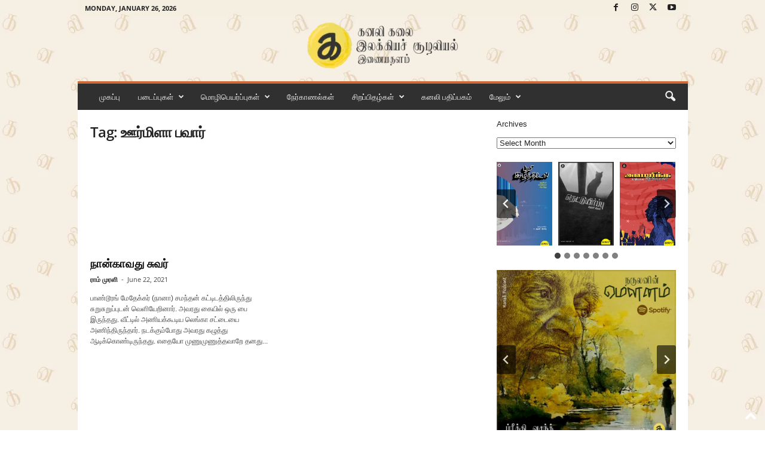

--- FILE ---
content_type: text/html; charset=UTF-8
request_url: https://kanali.in/tag/%E0%AE%8A%E0%AE%B0%E0%AF%8D%E0%AE%AE%E0%AE%BF%E0%AE%B3%E0%AE%BE-%E0%AE%AA%E0%AE%B5%E0%AE%BE%E0%AE%B0%E0%AF%8D/
body_size: 20972
content:
<!doctype html >
<!--[if IE 8]><html class="ie8" dir="ltr" lang="en-US" prefix="og: https://ogp.me/ns#"> <![endif]-->
<!--[if IE 9]><html class="ie9" dir="ltr" lang="en-US" prefix="og: https://ogp.me/ns#"> <![endif]-->
<!--[if gt IE 8]><!--><html dir="ltr" lang="en-US" prefix="og: https://ogp.me/ns#"> <!--<![endif]--><head><meta charset="UTF-8" /><meta name="viewport" content="width=device-width, initial-scale=1.0"><link rel="pingback" href="https://kanali.in/xmlrpc.php" /><title>ஊர்மிளா பவார் - கனலி</title><meta name="robots" content="max-image-preview:large" /><link rel="canonical" href="https://kanali.in/tag/%e0%ae%8a%e0%ae%b0%e0%af%8d%e0%ae%ae%e0%ae%bf%e0%ae%b3%e0%ae%be-%e0%ae%aa%e0%ae%b5%e0%ae%be%e0%ae%b0%e0%af%8d/" /><meta name="generator" content="All in One SEO (AIOSEO) 4.9.0" /> <script type="application/ld+json" class="aioseo-schema">{"@context":"https:\/\/schema.org","@graph":[{"@type":"BreadcrumbList","@id":"https:\/\/kanali.in\/tag\/%E0%AE%8A%E0%AE%B0%E0%AF%8D%E0%AE%AE%E0%AE%BF%E0%AE%B3%E0%AE%BE-%E0%AE%AA%E0%AE%B5%E0%AE%BE%E0%AE%B0%E0%AF%8D\/#breadcrumblist","itemListElement":[{"@type":"ListItem","@id":"https:\/\/kanali.in#listItem","position":1,"name":"Home","item":"https:\/\/kanali.in","nextItem":{"@type":"ListItem","@id":"https:\/\/kanali.in\/tag\/%e0%ae%8a%e0%ae%b0%e0%af%8d%e0%ae%ae%e0%ae%bf%e0%ae%b3%e0%ae%be-%e0%ae%aa%e0%ae%b5%e0%ae%be%e0%ae%b0%e0%af%8d\/#listItem","name":"\u0b8a\u0bb0\u0bcd\u0bae\u0bbf\u0bb3\u0bbe \u0baa\u0bb5\u0bbe\u0bb0\u0bcd"}},{"@type":"ListItem","@id":"https:\/\/kanali.in\/tag\/%e0%ae%8a%e0%ae%b0%e0%af%8d%e0%ae%ae%e0%ae%bf%e0%ae%b3%e0%ae%be-%e0%ae%aa%e0%ae%b5%e0%ae%be%e0%ae%b0%e0%af%8d\/#listItem","position":2,"name":"\u0b8a\u0bb0\u0bcd\u0bae\u0bbf\u0bb3\u0bbe \u0baa\u0bb5\u0bbe\u0bb0\u0bcd","previousItem":{"@type":"ListItem","@id":"https:\/\/kanali.in#listItem","name":"Home"}}]},{"@type":"CollectionPage","@id":"https:\/\/kanali.in\/tag\/%E0%AE%8A%E0%AE%B0%E0%AF%8D%E0%AE%AE%E0%AE%BF%E0%AE%B3%E0%AE%BE-%E0%AE%AA%E0%AE%B5%E0%AE%BE%E0%AE%B0%E0%AF%8D\/#collectionpage","url":"https:\/\/kanali.in\/tag\/%E0%AE%8A%E0%AE%B0%E0%AF%8D%E0%AE%AE%E0%AE%BF%E0%AE%B3%E0%AE%BE-%E0%AE%AA%E0%AE%B5%E0%AE%BE%E0%AE%B0%E0%AF%8D\/","name":"\u0b8a\u0bb0\u0bcd\u0bae\u0bbf\u0bb3\u0bbe \u0baa\u0bb5\u0bbe\u0bb0\u0bcd - \u0b95\u0ba9\u0bb2\u0bbf","inLanguage":"en-US","isPartOf":{"@id":"https:\/\/kanali.in\/#website"},"breadcrumb":{"@id":"https:\/\/kanali.in\/tag\/%E0%AE%8A%E0%AE%B0%E0%AF%8D%E0%AE%AE%E0%AE%BF%E0%AE%B3%E0%AE%BE-%E0%AE%AA%E0%AE%B5%E0%AE%BE%E0%AE%B0%E0%AF%8D\/#breadcrumblist"}},{"@type":"Organization","@id":"https:\/\/kanali.in\/#organization","name":"\u0b95\u0ba9\u0bb2\u0bbf","description":"\u0b95\u0bb2\u0bc8 \u0b87\u0bb2\u0b95\u0bcd\u0b95\u0bbf\u0baf\u0b9a\u0bcd \u0b9a\u0bc2\u0bb4\u0bb2\u0bbf\u0baf\u0bb2\u0bcd \u0b87\u0ba3\u0bc8\u0baf\u0ba4\u0bb3\u0bae\u0bcd.","url":"https:\/\/kanali.in\/","logo":{"@type":"ImageObject","url":"https:\/\/kanali.in\/wp-content\/uploads\/2022\/08\/web_kanali_logo_yellow.png","@id":"https:\/\/kanali.in\/tag\/%E0%AE%8A%E0%AE%B0%E0%AF%8D%E0%AE%AE%E0%AE%BF%E0%AE%B3%E0%AE%BE-%E0%AE%AA%E0%AE%B5%E0%AE%BE%E0%AE%B0%E0%AF%8D\/#organizationLogo","width":272,"height":90},"image":{"@id":"https:\/\/kanali.in\/tag\/%E0%AE%8A%E0%AE%B0%E0%AF%8D%E0%AE%AE%E0%AE%BF%E0%AE%B3%E0%AE%BE-%E0%AE%AA%E0%AE%B5%E0%AE%BE%E0%AE%B0%E0%AF%8D\/#organizationLogo"}},{"@type":"WebSite","@id":"https:\/\/kanali.in\/#website","url":"https:\/\/kanali.in\/","name":"\u0b95\u0ba9\u0bb2\u0bbf","description":"\u0b95\u0bb2\u0bc8 \u0b87\u0bb2\u0b95\u0bcd\u0b95\u0bbf\u0baf\u0b9a\u0bcd \u0b9a\u0bc2\u0bb4\u0bb2\u0bbf\u0baf\u0bb2\u0bcd \u0b87\u0ba3\u0bc8\u0baf\u0ba4\u0bb3\u0bae\u0bcd.","inLanguage":"en-US","publisher":{"@id":"https:\/\/kanali.in\/#organization"}}]}</script> <link rel="icon" type="image/png" href="https://kanali.in/wp-content/uploads/2022/09/favicon-16x16-1.png"><link rel='dns-prefetch' href='//fonts.googleapis.com' /><link rel='dns-prefetch' href='//cdn.openshareweb.com' /><link rel='dns-prefetch' href='//cdn.shareaholic.net' /><link rel='dns-prefetch' href='//www.shareaholic.net' /><link rel='dns-prefetch' href='//analytics.shareaholic.com' /><link rel='dns-prefetch' href='//recs.shareaholic.com' /><link rel='dns-prefetch' href='//partner.shareaholic.com' /><link rel='dns-prefetch' href='//www.googletagmanager.com' /><link rel="alternate" type="application/rss+xml" title="கனலி &raquo; Feed" href="https://kanali.in/feed/" /><link rel="alternate" type="application/rss+xml" title="கனலி &raquo; Comments Feed" href="https://kanali.in/comments/feed/" /><link rel="alternate" type="application/rss+xml" title="கனலி &raquo; ஊர்மிளா பவார் Tag Feed" href="https://kanali.in/tag/%e0%ae%8a%e0%ae%b0%e0%af%8d%e0%ae%ae%e0%ae%bf%e0%ae%b3%e0%ae%be-%e0%ae%aa%e0%ae%b5%e0%ae%be%e0%ae%b0%e0%af%8d/feed/" /><link rel='preload' href='//cdn.shareaholic.net/assets/pub/shareaholic.js' as='script'/> <script data-no-minify='1' data-cfasync='false'>_SHR_SETTINGS = {"endpoints":{"local_recs_url":"https:\/\/kanali.in\/wp-admin\/admin-ajax.php?action=shareaholic_permalink_related","ajax_url":"https:\/\/kanali.in\/wp-admin\/admin-ajax.php"},"site_id":"6af5581f92ad72f04bd6d2af01d9e9e8"};</script> <script data-no-minify='1' data-cfasync='false' src='//cdn.shareaholic.net/assets/pub/shareaholic.js' data-shr-siteid='6af5581f92ad72f04bd6d2af01d9e9e8' async ></script> <meta name='shareaholic:site_name' content='கனலி' /><meta name='shareaholic:language' content='en-US' /><meta name='shareaholic:article_visibility' content='private' /><meta name='shareaholic:site_id' content='6af5581f92ad72f04bd6d2af01d9e9e8' /><meta name='shareaholic:wp_version' content='9.7.13' /><link data-optimized="2" rel="stylesheet" href="https://kanali.in/wp-content/litespeed/css/eb88f1276b2b3efca2aec2d951c1644b.css?ver=43aa3" /> <script type="text/javascript" src="https://kanali.in/wp-includes/js/jquery/jquery.min.js?ver=3.7.1" id="jquery-core-js"></script> <link rel="https://api.w.org/" href="https://kanali.in/wp-json/" /><link rel="alternate" title="JSON" type="application/json" href="https://kanali.in/wp-json/wp/v2/tags/11149" /><link rel="EditURI" type="application/rsd+xml" title="RSD" href="https://kanali.in/xmlrpc.php?rsd" /><meta name="generator" content="Site Kit by Google 1.166.0" /><meta name="google-adsense-platform-account" content="ca-host-pub-2644536267352236"><meta name="google-adsense-platform-domain" content="sitekit.withgoogle.com"> <script src="https://www.googletagmanager.com/gtag/js?id=G-KFMXPWJPH3" defer data-deferred="1"></script> <script src="[data-uri]" defer></script><link rel="icon" href="https://kanali.in/wp-content/uploads/2020/07/cropped-kanali_fav-1-32x32.png" sizes="32x32" /><link rel="icon" href="https://kanali.in/wp-content/uploads/2020/07/cropped-kanali_fav-1-192x192.png" sizes="192x192" /><link rel="apple-touch-icon" href="https://kanali.in/wp-content/uploads/2020/07/cropped-kanali_fav-1-180x180.png" /><meta name="msapplication-TileImage" content="https://kanali.in/wp-content/uploads/2020/07/cropped-kanali_fav-1-270x270.png" /></head><body class="archive tag tag-11149 wp-theme-Newsmag global-block-template-1 td-newsmag-magazine td-animation-stack-type0 td-boxed-layout" itemscope="itemscope" itemtype="https://schema.org/WebPage"><div class="td-scroll-up  td-hide-scroll-up-on-mob"  style="display:none;"><i class="td-icon-menu-up"></i></div><div class="td-menu-background"></div><div id="td-mobile-nav"><div class="td-mobile-container"><div class="td-menu-socials-wrap"><div class="td-menu-socials">
<span class="td-social-icon-wrap">
<a target="_blank" rel="nofollow" href="https://www.facebook.com/kanaliweb/" title="Facebook">
<i class="td-icon-font td-icon-facebook"></i>
<span style="display: none">Facebook</span>
</a>
</span>
<span class="td-social-icon-wrap">
<a target="_blank" rel="nofollow" href="https://www.instagram.com/kanaliweb/" title="Instagram">
<i class="td-icon-font td-icon-instagram"></i>
<span style="display: none">Instagram</span>
</a>
</span>
<span class="td-social-icon-wrap">
<a target="_blank" rel="nofollow" href="https://twitter.com/kanaliweb/" title="Twitter">
<i class="td-icon-font td-icon-twitter"></i>
<span style="display: none">Twitter</span>
</a>
</span>
<span class="td-social-icon-wrap">
<a target="_blank" rel="nofollow" href="https://www.youtube.com/channel/UCQWxzShCL8lCuekPXrFXhbw" title="Youtube">
<i class="td-icon-font td-icon-youtube"></i>
<span style="display: none">Youtube</span>
</a>
</span></div><div class="td-mobile-close">
<span><i class="td-icon-close-mobile"></i></span></div></div><div class="td-mobile-content"><div class="menu-mainmenu-tamil-container"><ul id="menu-mainmenu-tamil" class="td-mobile-main-menu"><li id="menu-item-12289" class="menu-item menu-item-type-post_type menu-item-object-page menu-item-home menu-item-first menu-item-12289"><a href="https://kanali.in/">முகப்பு</a></li><li id="menu-item-2108" class="menu-item menu-item-type-custom menu-item-object-custom menu-item-has-children menu-item-2108"><a href="http://kanali.in/category/படைப்புகள்">படைப்புகள்<i class="td-icon-menu-right td-element-after"></i></a><ul class="sub-menu"><li id="menu-item-2916" class="menu-item menu-item-type-taxonomy menu-item-object-category menu-item-2916"><a href="https://kanali.in/category/%e0%ae%aa%e0%ae%9f%e0%af%88%e0%ae%aa%e0%af%8d%e0%ae%aa%e0%af%81%e0%ae%95%e0%ae%b3%e0%af%8d/%e0%ae%95%e0%ae%b5%e0%ae%bf%e0%ae%a4%e0%af%88%e0%ae%95%e0%ae%b3%e0%af%8d-%e0%ae%aa%e0%ae%9f%e0%af%88%e0%ae%aa%e0%af%8d%e0%ae%aa%e0%af%81%e0%ae%95%e0%ae%b3%e0%af%8d/">கவிதைகள்</a></li><li id="menu-item-12624" class="menu-item menu-item-type-taxonomy menu-item-object-category menu-item-12624"><a href="https://kanali.in/category/%e0%ae%aa%e0%ae%9f%e0%af%88%e0%ae%aa%e0%af%8d%e0%ae%aa%e0%af%81%e0%ae%95%e0%ae%b3%e0%af%8d/%e0%ae%9a%e0%ae%bf%e0%ae%b1%e0%af%81%e0%ae%95%e0%ae%a4%e0%af%88%e0%ae%95%e0%ae%b3%e0%af%8d-%e0%ae%aa%e0%ae%9f%e0%af%88%e0%ae%aa%e0%af%8d%e0%ae%aa%e0%af%81%e0%ae%95%e0%ae%b3%e0%af%8d/">சிறுகதைகள்</a></li><li id="menu-item-12625" class="menu-item menu-item-type-taxonomy menu-item-object-category menu-item-12625"><a href="https://kanali.in/category/%e0%ae%aa%e0%ae%9f%e0%af%88%e0%ae%aa%e0%af%8d%e0%ae%aa%e0%af%81%e0%ae%95%e0%ae%b3%e0%af%8d/%e0%ae%95%e0%ae%9f%e0%af%8d%e0%ae%9f%e0%af%81%e0%ae%b0%e0%af%88%e0%ae%95%e0%ae%b3%e0%af%8d-%e0%ae%aa%e0%ae%9f%e0%af%88%e0%ae%aa%e0%af%8d%e0%ae%aa%e0%af%81%e0%ae%95%e0%ae%b3%e0%af%8d/">கட்டுரைகள்</a></li><li id="menu-item-5565" class="menu-item menu-item-type-taxonomy menu-item-object-category menu-item-5565"><a href="https://kanali.in/category/%e0%ae%aa%e0%ae%9f%e0%af%88%e0%ae%aa%e0%af%8d%e0%ae%aa%e0%af%81%e0%ae%95%e0%ae%b3%e0%af%8d/%e0%ae%95%e0%af%81%e0%ae%b1%e0%af%81%e0%ae%99%e0%af%8d%e0%ae%95%e0%ae%a4%e0%af%88%e0%ae%95%e0%ae%b3%e0%af%8d/">குறுங்கதைகள்</a></li><li id="menu-item-5558" class="menu-item menu-item-type-taxonomy menu-item-object-category menu-item-5558"><a href="https://kanali.in/category/%e0%ae%aa%e0%ae%9f%e0%af%88%e0%ae%aa%e0%af%8d%e0%ae%aa%e0%af%81%e0%ae%95%e0%ae%b3%e0%af%8d/%e0%ae%95%e0%af%81%e0%ae%b1%e0%af%81%e0%ae%a8%e0%ae%be%e0%ae%b5%e0%ae%b2%e0%af%8d%e0%ae%95%e0%ae%b3%e0%af%8d-%e0%ae%aa%e0%ae%9f%e0%af%88%e0%ae%aa%e0%af%8d%e0%ae%aa%e0%af%81%e0%ae%95%e0%ae%b3%e0%af%8d/">குறுநாவல்கள்</a></li><li id="menu-item-7072" class="menu-item menu-item-type-taxonomy menu-item-object-category menu-item-7072"><a href="https://kanali.in/category/%e0%ae%aa%e0%ae%9f%e0%af%88%e0%ae%aa%e0%af%8d%e0%ae%aa%e0%af%81%e0%ae%95%e0%ae%b3%e0%af%8d/novel-chapters/">நாவல் பகுதி</a></li><li id="menu-item-2137" class="menu-item menu-item-type-custom menu-item-object-custom menu-item-2137"><a href="http://kanali.in/category/%E0%AE%A4%E0%AF%8A%E0%AE%9F%E0%AE%B0%E0%AF%8D%E0%AE%95%E0%AE%B3%E0%AF%8D/%E0%AE%A4%E0%AF%8A%E0%AE%9F%E0%AE%B0%E0%AF%8D%E0%AE%95%E0%AE%B3%E0%AF%8D-%E0%AE%AA%E0%AE%9F%E0%AF%88%E0%AE%AA%E0%AF%8D%E0%AE%AA%E0%AF%81%E0%AE%95%E0%AE%B3%E0%AF%8D/">தொடர்கள்</a></li></ul></li><li id="menu-item-2109" class="menu-item menu-item-type-custom menu-item-object-custom menu-item-has-children menu-item-2109"><a href="http://kanali.in/category/%e0%ae%ae%e0%af%8a%e0%ae%b4%e0%ae%bf%e0%ae%aa%e0%af%86%e0%ae%af%e0%ae%b0%e0%af%8d%e0%ae%aa%e0%af%8d%e0%ae%aa%e0%af%81%e0%ae%95%e0%ae%b3%e0%af%8d/">மொழிபெயர்ப்புகள்<i class="td-icon-menu-right td-element-after"></i></a><ul class="sub-menu"><li id="menu-item-2138" class="menu-item menu-item-type-custom menu-item-object-custom menu-item-2138"><a href="http://kanali.in/category/%E0%AE%AE%E0%AF%8A%E0%AE%B4%E0%AE%BF%E0%AE%AA%E0%AF%86%E0%AE%AF%E0%AE%B0%E0%AF%8D%E0%AE%AA%E0%AF%8D%E0%AE%AA%E0%AF%81%E0%AE%95%E0%AE%B3%E0%AF%8D/%E0%AE%95%E0%AE%B5%E0%AE%BF%E0%AE%A4%E0%AF%88%E0%AE%95%E0%AE%B3%E0%AF%8D-%E0%AE%AE%E0%AF%8A%E0%AE%B4%E0%AE%BF%E0%AE%AA%E0%AF%86%E0%AE%AF%E0%AE%B0%E0%AF%8D%E0%AE%AA%E0%AF%8D%E0%AE%AA%E0%AF%81%E0%AE%95/">கவிதைகள்</a></li><li id="menu-item-12622" class="menu-item menu-item-type-taxonomy menu-item-object-category menu-item-12622"><a href="https://kanali.in/category/%e0%ae%ae%e0%af%8a%e0%ae%b4%e0%ae%bf%e0%ae%aa%e0%af%86%e0%ae%af%e0%ae%b0%e0%af%8d%e0%ae%aa%e0%af%8d%e0%ae%aa%e0%af%81%e0%ae%95%e0%ae%b3%e0%af%8d/%e0%ae%ae%e0%af%8a%e0%ae%b4%e0%ae%bf%e0%ae%aa%e0%af%86%e0%ae%af%e0%ae%b0%e0%af%8d%e0%ae%aa%e0%af%8d%e0%ae%aa%e0%af%81%e0%ae%9a%e0%af%8d-%e0%ae%9a%e0%ae%bf%e0%ae%b1%e0%af%81%e0%ae%95%e0%ae%a4%e0%af%88/">சிறுகதைகள்</a></li><li id="menu-item-2140" class="menu-item menu-item-type-custom menu-item-object-custom menu-item-2140"><a href="http://kanali.in/category/%E0%AE%AE%E0%AF%8A%E0%AE%B4%E0%AE%BF%E0%AE%AA%E0%AF%86%E0%AE%AF%E0%AE%B0%E0%AF%8D%E0%AE%AA%E0%AF%8D%E0%AE%AA%E0%AF%81%E0%AE%95%E0%AE%B3%E0%AF%8D/%E0%AE%95%E0%AE%9F%E0%AF%8D%E0%AE%9F%E0%AF%81%E0%AE%B0%E0%AF%88%E0%AE%95%E0%AE%B3%E0%AF%8D_%E0%AE%AE%E0%AF%8A%E0%AE%B4%E0%AE%BF%E0%AE%AA%E0%AF%86%E0%AE%AF%E0%AE%B0%E0%AF%8D%E0%AE%AA%E0%AF%8D%E0%AE%AA/">கட்டுரைகள்</a></li><li id="menu-item-2142" class="menu-item menu-item-type-custom menu-item-object-custom menu-item-2142"><a href="http://kanali.in/category/மொழிபெயர்ப்பு-குறுங்கதை">குறுங்கதைகள்</a></li></ul></li><li id="menu-item-2130" class="menu-item menu-item-type-custom menu-item-object-custom menu-item-2130"><a href="http://kanali.in/category/%e0%ae%a8%e0%af%87%e0%ae%b0%e0%af%8d%e0%ae%95%e0%ae%be%e0%ae%a3%e0%ae%b2%e0%af%8d%e0%ae%95%e0%ae%b3%e0%af%8d/">நேர்காணல்கள்</a></li><li id="menu-item-6029" class="menu-item menu-item-type-taxonomy menu-item-object-category menu-item-has-children menu-item-6029"><a href="https://kanali.in/category/special-editions/">சிறப்பிதழ்கள்<i class="td-icon-menu-right td-element-after"></i></a><ul class="sub-menu"><li id="menu-item-12878" class="menu-item menu-item-type-taxonomy menu-item-object-category menu-item-12878"><a href="https://kanali.in/category/%e0%ae%b5%e0%ae%a3%e0%af%8d%e0%ae%a3%e0%ae%a8%e0%ae%bf%e0%ae%b2%e0%ae%b5%e0%ae%a9%e0%af%8d-%e0%ae%9a%e0%ae%bf%e0%ae%b1%e0%ae%aa%e0%af%8d%e0%ae%aa%e0%ae%bf%e0%ae%a4%e0%ae%b4%e0%af%8d/">வண்ணநிலவன் சிறப்பிதழ்</a></li><li id="menu-item-13552" class="menu-item menu-item-type-taxonomy menu-item-object-category menu-item-13552"><a href="https://kanali.in/category/special-editions/%e0%ae%a4%e0%ae%bf%e0%ae%95%e0%ae%bf%e0%ae%b2%e0%af%8d-%e0%ae%9a%e0%ae%bf%e0%ae%b1%e0%ae%aa%e0%af%8d%e0%ae%aa%e0%ae%bf%e0%ae%a4%e0%ae%b4%e0%af%8d/">திகில் சிறப்பிதழ்</a></li><li id="menu-item-6030" class="menu-item menu-item-type-taxonomy menu-item-object-category menu-item-6030"><a href="https://kanali.in/category/special-editions/special-edition1/">கனலி சிறப்பிதழ்</a></li><li id="menu-item-6133" class="menu-item menu-item-type-taxonomy menu-item-object-category menu-item-6133"><a href="https://kanali.in/category/special-editions/thi_janakiraman/">தி.ஜா நூற்றாண்டுச் சிறப்பிதழ்</a></li><li id="menu-item-12628" class="menu-item menu-item-type-taxonomy menu-item-object-category menu-item-12628"><a href="https://kanali.in/category/special-editions/%e0%ae%9c%e0%ae%aa%e0%af%8d%e0%ae%aa%e0%ae%be%e0%ae%a9%e0%ae%bf%e0%ae%af%e0%ae%9a%e0%af%8d-%e0%ae%9a%e0%ae%bf%e0%ae%b1%e0%ae%aa%e0%af%8d%e0%ae%aa%e0%ae%bf%e0%ae%a4%e0%ae%b4%e0%af%8d/">ஜப்பானிய இலக்கியச் சிறப்பிதழ்</a></li><li id="menu-item-8427" class="menu-item menu-item-type-taxonomy menu-item-object-category menu-item-8427"><a href="https://kanali.in/category/special-editions/%e0%ae%9a%e0%af%82%e0%ae%b4%e0%ae%b2%e0%ae%bf%e0%ae%af%e0%ae%b2%e0%af%8d-%e0%ae%95%e0%ae%be%e0%ae%b2%e0%ae%a8%e0%ae%bf%e0%ae%b2%e0%af%88%e0%ae%9a%e0%af%8d-%e0%ae%9a%e0%ae%bf%e0%ae%b1%e0%ae%aa%e0%af%8d/">சூழலியல்-காலநிலைச் சிறப்பிதழ்</a></li><li id="menu-item-9966" class="menu-item menu-item-type-taxonomy menu-item-object-category menu-item-9966"><a href="https://kanali.in/category/%e0%ae%ae%e0%af%8a%e0%ae%b4%e0%ae%bf%e0%ae%aa%e0%af%86%e0%ae%af%e0%ae%b0%e0%af%8d%e0%ae%aa%e0%af%8d%e0%ae%aa%e0%af%81%e0%ae%95%e0%ae%b3%e0%af%8d/%e0%ae%85%e0%ae%ae%e0%af%86%e0%ae%b0%e0%ae%bf%e0%ae%95%e0%af%8d%e0%ae%95-%e0%ae%87%e0%ae%b2%e0%ae%95%e0%af%8d%e0%ae%95%e0%ae%bf%e0%ae%af%e0%ae%9a%e0%af%8d-%e0%ae%9a%e0%ae%bf%e0%ae%b1%e0%ae%aa%e0%af%8d/">அமெரிக்க இலக்கியச் சிறப்பிதழ்</a></li><li id="menu-item-10100" class="menu-item menu-item-type-taxonomy menu-item-object-category menu-item-10100"><a href="https://kanali.in/category/special-editions/nakulan-nootrandu-sirappidhazh/">நகுலன் நூற்றாண்டுச் சிறப்பிதழ்</a></li><li id="menu-item-10578" class="menu-item menu-item-type-taxonomy menu-item-object-category menu-item-10578"><a href="https://kanali.in/category/special-editions/special-editions_200/">தஸ்தயெவ்ஸ்கி 200-ஆம் ஆண்டுச் சிறப்பிதழ்</a></li></ul></li><li id="menu-item-12659" class="menu-item menu-item-type-custom menu-item-object-custom menu-item-12659"><a href="https://kanali.in/%e0%ae%95%e0%ae%a9%e0%ae%b2%e0%ae%bf-%e0%ae%aa%e0%ae%a4%e0%ae%bf%e0%ae%aa%e0%af%8d%e0%ae%aa%e0%ae%95%e0%ae%ae%e0%af%8d/">கனலி பதிப்பகம்</a></li><li id="menu-item-9542" class="menu-item menu-item-type-custom menu-item-object-custom menu-item-has-children menu-item-9542"><a href="#">மேலும்<i class="td-icon-menu-right td-element-after"></i></a><ul class="sub-menu"><li id="menu-item-12311" class="menu-item menu-item-type-post_type menu-item-object-page menu-item-12311"><a href="https://kanali.in/about-us/">கனலி குறித்து</a></li><li id="menu-item-11610" class="menu-item menu-item-type-taxonomy menu-item-object-category menu-item-11610"><a href="https://kanali.in/category/%e0%ae%9a%e0%af%82%e0%ae%b4%e0%ae%b2%e0%ae%bf%e0%ae%af%e0%ae%b2%e0%af%8d/">சூழலியல்</a></li><li id="menu-item-2249" class="menu-item menu-item-type-custom menu-item-object-custom menu-item-has-children menu-item-2249"><a href="http://kanali.in/category/%e0%ae%9a%e0%ae%bf%e0%ae%b1%e0%ae%be%e0%ae%b0%e0%af%8d-%e0%ae%87%e0%ae%b2%e0%ae%95%e0%af%8d%e0%ae%95%e0%ae%bf%e0%ae%af%e0%ae%ae%e0%af%8d/">சிறார் இலக்கியம்<i class="td-icon-menu-right td-element-after"></i></a><ul class="sub-menu"><li id="menu-item-2144" class="menu-item menu-item-type-custom menu-item-object-custom menu-item-2144"><a href="http://kanali.in/category/%e0%ae%9a%e0%ae%bf%e0%ae%b1%e0%ae%be%e0%ae%b0%e0%af%8d-%e0%ae%87%e0%ae%b2%e0%ae%95%e0%af%8d%e0%ae%95%e0%ae%bf%e0%ae%af%e0%ae%ae%e0%af%8d/%e0%ae%95%e0%ae%a4%e0%af%88%e0%ae%95%e0%ae%b3%e0%af%8d-%e0%ae%9a%e0%ae%bf%e0%ae%b1%e0%ae%be%e0%ae%b0%e0%af%8d-%e0%ae%87%e0%ae%b2%e0%ae%95%e0%af%8d%e0%ae%95%e0%ae%bf%e0%ae%af%e0%ae%ae%e0%af%8d/">கதைகள்</a></li></ul></li><li id="menu-item-2129" class="menu-item menu-item-type-custom menu-item-object-custom menu-item-has-children menu-item-2129"><a href="http://kanali.in/category/%e0%ae%a8%e0%af%81%e0%ae%a3%e0%af%8d%e0%ae%95%e0%ae%b2%e0%af%88%e0%ae%95%e0%ae%b3%e0%af%8d/">கலைகள்<i class="td-icon-menu-right td-element-after"></i></a><ul class="sub-menu"><li id="menu-item-2597" class="menu-item menu-item-type-taxonomy menu-item-object-category menu-item-2597"><a href="https://kanali.in/category/%e0%ae%a8%e0%af%81%e0%ae%a3%e0%af%8d%e0%ae%95%e0%ae%b2%e0%af%88%e0%ae%95%e0%ae%b3%e0%af%8d/%e0%ae%aa%e0%af%81%e0%ae%95%e0%af%88%e0%ae%aa%e0%af%8d%e0%ae%aa%e0%ae%9f%e0%ae%99%e0%af%8d%e0%ae%95%e0%ae%b3%e0%af%8d-%e0%ae%a8%e0%af%81%e0%ae%a3%e0%af%8d%e0%ae%95%e0%ae%b2%e0%af%88%e0%ae%95%e0%ae%b3/">புகைப்படங்கள்</a></li><li id="menu-item-2740" class="menu-item menu-item-type-taxonomy menu-item-object-category menu-item-2740"><a href="https://kanali.in/category/%e0%ae%a8%e0%af%81%e0%ae%a3%e0%af%8d%e0%ae%95%e0%ae%b2%e0%af%88%e0%ae%95%e0%ae%b3%e0%af%8d/%e0%ae%93%e0%ae%b5%e0%ae%bf%e0%ae%af%e0%ae%99%e0%af%8d%e0%ae%95%e0%ae%b3%e0%af%8d-%e0%ae%a8%e0%af%81%e0%ae%a3%e0%af%8d%e0%ae%95%e0%ae%b2%e0%af%88%e0%ae%95%e0%ae%b3%e0%af%8d/">ஓவியங்கள்</a></li><li id="menu-item-12410" class="menu-item menu-item-type-custom menu-item-object-custom menu-item-12410"><a href="#">சினிமா</a></li></ul></li><li id="menu-item-2136" class="menu-item menu-item-type-custom menu-item-object-custom menu-item-2136"><a href="http://kanali.in/category/%e0%ae%aa%e0%ae%9f%e0%af%88%e0%ae%aa%e0%af%8d%e0%ae%aa%e0%af%81%e0%ae%95%e0%ae%b3%e0%af%8d/%e0%ae%a8%e0%af%82%e0%ae%b2%e0%af%8d-%e0%ae%b5%e0%ae%bf%e0%ae%ae%e0%ae%b0%e0%af%8d%e0%ae%9a%e0%ae%a9%e0%ae%ae%e0%af%8d-%e0%ae%aa%e0%ae%9f%e0%af%88%e0%ae%aa%e0%af%8d%e0%ae%aa%e0%af%81%e0%ae%95%e0%ae%b3/">நூல் விமர்சனம்</a></li><li id="menu-item-2595" class="menu-item menu-item-type-taxonomy menu-item-object-category menu-item-2595"><a href="https://kanali.in/category/%e0%ae%95%e0%ae%9f%e0%ae%bf%e0%ae%a4_%e0%ae%87%e0%ae%b2%e0%ae%95%e0%af%8d%e0%ae%95%e0%ae%bf%e0%ae%af%e0%ae%ae%e0%af%8d/">கடித இலக்கியம்</a></li><li id="menu-item-2742" class="menu-item menu-item-type-taxonomy menu-item-object-category menu-item-2742"><a href="https://kanali.in/category/%e0%ae%aa%e0%af%86%e0%ae%9f%e0%af%8d%e0%ae%9f%e0%ae%95%e0%ae%ae%e0%af%8d/">பெட்டகம்</a></li><li id="menu-item-7789" class="menu-item menu-item-type-custom menu-item-object-custom menu-item-7789"><a href="http://kanali.in/category/%e0%ae%9a%e0%ae%ae%e0%ae%95%e0%ae%be%e0%ae%b2-%e0%ae%87%e0%ae%b2%e0%ae%95%e0%af%8d%e0%ae%95%e0%ae%bf%e0%ae%af-%e0%ae%ae%e0%af%81%e0%ae%95%e0%ae%99%e0%af%8d%e0%ae%95%e0%ae%b3%e0%af%8d/">சமகால இலக்கிய முகங்கள்</a></li><li id="menu-item-3403" class="menu-item menu-item-type-custom menu-item-object-custom menu-item-3403"><a href="https://kanali.in/%e0%ae%95%e0%ae%9f%e0%ae%a8%e0%ae%a4-%e0%ae%87%e0%ae%a4%e0%ae%b4%e0%ae%95%e0%ae%b3/">கடந்த இதழ்கள்</a></li><li id="menu-item-3672" class="menu-item menu-item-type-taxonomy menu-item-object-category menu-item-3672"><a href="https://kanali.in/category/%e0%ae%85%e0%ae%b1%e0%ae%bf%e0%ae%b5%e0%ae%bf%e0%ae%aa%e0%af%8d%e0%ae%aa%e0%af%81%e0%ae%95%e0%ae%b3%e0%af%8d/">ஆசிரியர் பக்கம்</a></li><li id="menu-item-12371" class="menu-item menu-item-type-custom menu-item-object-custom menu-item-12371"><a href="https://kanali.in/%e0%ae%95%e0%ae%a9%e0%ae%b2%e0%ae%bf%e0%ae%95%e0%af%8d%e0%ae%95%e0%af%81-%e0%ae%89%e0%ae%a4%e0%ae%b5%e0%ae%bf%e0%ae%9f/">கனலிக்கு உதவிட</a></li><li id="menu-item-2397" class="menu-item menu-item-type-post_type menu-item-object-page menu-item-2397"><a href="https://kanali.in/%e0%ae%a4%e0%af%8a%e0%ae%9f%e0%ae%b0%e0%af%8d%e0%ae%aa%e0%af%81%e0%ae%95%e0%af%8d%e0%ae%95%e0%af%81/">தொடர்புக்கு</a></li></ul></li></ul></div></div></div></div><div class="td-search-background"></div><div class="td-search-wrap-mob"><div class="td-drop-down-search"><form method="get" class="td-search-form" action="https://kanali.in/"><div class="td-search-close">
<span><i class="td-icon-close-mobile"></i></span></div><div role="search" class="td-search-input">
<span>Search</span>
<input id="td-header-search-mob" type="text" value="" name="s" autocomplete="off" /></div></form><div id="td-aj-search-mob"></div></div></div><div id="td-outer-wrap"><div class="td-outer-container"><div class="td-header-wrap td-header-container td-header-style-7"><div class="td-header-row td-header-top-menu"><div class="td-top-bar-container top-bar-style-1"><div class="td-header-sp-top-menu"><div class="td_data_time"><div >Monday, January 26, 2026</div></div></div><div class="td-header-sp-top-widget">
<span class="td-social-icon-wrap">
<a target="_blank" rel="nofollow" href="https://www.facebook.com/kanaliweb/" title="Facebook">
<i class="td-icon-font td-icon-facebook"></i>
<span style="display: none">Facebook</span>
</a>
</span>
<span class="td-social-icon-wrap">
<a target="_blank" rel="nofollow" href="https://www.instagram.com/kanaliweb/" title="Instagram">
<i class="td-icon-font td-icon-instagram"></i>
<span style="display: none">Instagram</span>
</a>
</span>
<span class="td-social-icon-wrap">
<a target="_blank" rel="nofollow" href="https://twitter.com/kanaliweb/" title="Twitter">
<i class="td-icon-font td-icon-twitter"></i>
<span style="display: none">Twitter</span>
</a>
</span>
<span class="td-social-icon-wrap">
<a target="_blank" rel="nofollow" href="https://www.youtube.com/channel/UCQWxzShCL8lCuekPXrFXhbw" title="Youtube">
<i class="td-icon-font td-icon-youtube"></i>
<span style="display: none">Youtube</span>
</a>
</span></div></div></div><div class="td-header-row td-header-header"><div class="td-header-sp-logo">
<a class="td-main-logo" href="https://kanali.in/">
<img data-lazyloaded="1" src="[data-uri]" class="td-retina-data"  data-retina="https://kanali.in/wp-content/uploads/2022/08/full_logo-300x99.png" data-src="https://kanali.in/wp-content/uploads/2022/08/retina_display_logo_new-300x99.png" alt=""/>
<span class="td-visual-hidden">கனலி</span>
</a></div></div><div class="td-header-menu-wrap"><div class="td-header-row td-header-border td-header-main-menu"><div id="td-header-menu" role="navigation"><div id="td-top-mobile-toggle"><span><i class="td-icon-font td-icon-mobile"></i></span></div><div class="td-main-menu-logo td-logo-in-header">
<a class="td-mobile-logo td-sticky-disable" href="https://kanali.in/">
<img data-lazyloaded="1" src="[data-uri]" class="td-retina-data" data-retina="https://kanali.in/wp-content/uploads/2022/08/web_kanali_logo_yellow.png" data-src="https://kanali.in/wp-content/uploads/2022/08/web_kanali_logo_yellow.png" alt=""  width="272" height="90"/>
</a>
<a class="td-header-logo td-sticky-disable" href="https://kanali.in/">
<img data-lazyloaded="1" src="[data-uri]" class="td-retina-data" data-retina="https://kanali.in/wp-content/uploads/2022/08/full_logo-300x99.png" data-src="https://kanali.in/wp-content/uploads/2022/08/retina_display_logo_new-300x99.png" alt=""/>
</a></div><div class="menu-mainmenu-tamil-container"><ul id="menu-mainmenu-tamil-1" class="sf-menu"><li class="menu-item menu-item-type-post_type menu-item-object-page menu-item-home menu-item-first td-menu-item td-normal-menu menu-item-12289"><a href="https://kanali.in/">முகப்பு</a></li><li class="menu-item menu-item-type-custom menu-item-object-custom menu-item-has-children td-menu-item td-normal-menu menu-item-2108"><a href="http://kanali.in/category/படைப்புகள்">படைப்புகள்</a><ul class="sub-menu"><li class="menu-item menu-item-type-taxonomy menu-item-object-category td-menu-item td-normal-menu menu-item-2916"><a href="https://kanali.in/category/%e0%ae%aa%e0%ae%9f%e0%af%88%e0%ae%aa%e0%af%8d%e0%ae%aa%e0%af%81%e0%ae%95%e0%ae%b3%e0%af%8d/%e0%ae%95%e0%ae%b5%e0%ae%bf%e0%ae%a4%e0%af%88%e0%ae%95%e0%ae%b3%e0%af%8d-%e0%ae%aa%e0%ae%9f%e0%af%88%e0%ae%aa%e0%af%8d%e0%ae%aa%e0%af%81%e0%ae%95%e0%ae%b3%e0%af%8d/">கவிதைகள்</a></li><li class="menu-item menu-item-type-taxonomy menu-item-object-category td-menu-item td-normal-menu menu-item-12624"><a href="https://kanali.in/category/%e0%ae%aa%e0%ae%9f%e0%af%88%e0%ae%aa%e0%af%8d%e0%ae%aa%e0%af%81%e0%ae%95%e0%ae%b3%e0%af%8d/%e0%ae%9a%e0%ae%bf%e0%ae%b1%e0%af%81%e0%ae%95%e0%ae%a4%e0%af%88%e0%ae%95%e0%ae%b3%e0%af%8d-%e0%ae%aa%e0%ae%9f%e0%af%88%e0%ae%aa%e0%af%8d%e0%ae%aa%e0%af%81%e0%ae%95%e0%ae%b3%e0%af%8d/">சிறுகதைகள்</a></li><li class="menu-item menu-item-type-taxonomy menu-item-object-category td-menu-item td-normal-menu menu-item-12625"><a href="https://kanali.in/category/%e0%ae%aa%e0%ae%9f%e0%af%88%e0%ae%aa%e0%af%8d%e0%ae%aa%e0%af%81%e0%ae%95%e0%ae%b3%e0%af%8d/%e0%ae%95%e0%ae%9f%e0%af%8d%e0%ae%9f%e0%af%81%e0%ae%b0%e0%af%88%e0%ae%95%e0%ae%b3%e0%af%8d-%e0%ae%aa%e0%ae%9f%e0%af%88%e0%ae%aa%e0%af%8d%e0%ae%aa%e0%af%81%e0%ae%95%e0%ae%b3%e0%af%8d/">கட்டுரைகள்</a></li><li class="menu-item menu-item-type-taxonomy menu-item-object-category td-menu-item td-normal-menu menu-item-5565"><a href="https://kanali.in/category/%e0%ae%aa%e0%ae%9f%e0%af%88%e0%ae%aa%e0%af%8d%e0%ae%aa%e0%af%81%e0%ae%95%e0%ae%b3%e0%af%8d/%e0%ae%95%e0%af%81%e0%ae%b1%e0%af%81%e0%ae%99%e0%af%8d%e0%ae%95%e0%ae%a4%e0%af%88%e0%ae%95%e0%ae%b3%e0%af%8d/">குறுங்கதைகள்</a></li><li class="menu-item menu-item-type-taxonomy menu-item-object-category td-menu-item td-normal-menu menu-item-5558"><a href="https://kanali.in/category/%e0%ae%aa%e0%ae%9f%e0%af%88%e0%ae%aa%e0%af%8d%e0%ae%aa%e0%af%81%e0%ae%95%e0%ae%b3%e0%af%8d/%e0%ae%95%e0%af%81%e0%ae%b1%e0%af%81%e0%ae%a8%e0%ae%be%e0%ae%b5%e0%ae%b2%e0%af%8d%e0%ae%95%e0%ae%b3%e0%af%8d-%e0%ae%aa%e0%ae%9f%e0%af%88%e0%ae%aa%e0%af%8d%e0%ae%aa%e0%af%81%e0%ae%95%e0%ae%b3%e0%af%8d/">குறுநாவல்கள்</a></li><li class="menu-item menu-item-type-taxonomy menu-item-object-category td-menu-item td-normal-menu menu-item-7072"><a href="https://kanali.in/category/%e0%ae%aa%e0%ae%9f%e0%af%88%e0%ae%aa%e0%af%8d%e0%ae%aa%e0%af%81%e0%ae%95%e0%ae%b3%e0%af%8d/novel-chapters/">நாவல் பகுதி</a></li><li class="menu-item menu-item-type-custom menu-item-object-custom td-menu-item td-normal-menu menu-item-2137"><a href="http://kanali.in/category/%E0%AE%A4%E0%AF%8A%E0%AE%9F%E0%AE%B0%E0%AF%8D%E0%AE%95%E0%AE%B3%E0%AF%8D/%E0%AE%A4%E0%AF%8A%E0%AE%9F%E0%AE%B0%E0%AF%8D%E0%AE%95%E0%AE%B3%E0%AF%8D-%E0%AE%AA%E0%AE%9F%E0%AF%88%E0%AE%AA%E0%AF%8D%E0%AE%AA%E0%AF%81%E0%AE%95%E0%AE%B3%E0%AF%8D/">தொடர்கள்</a></li></ul></li><li class="menu-item menu-item-type-custom menu-item-object-custom menu-item-has-children td-menu-item td-normal-menu menu-item-2109"><a href="http://kanali.in/category/%e0%ae%ae%e0%af%8a%e0%ae%b4%e0%ae%bf%e0%ae%aa%e0%af%86%e0%ae%af%e0%ae%b0%e0%af%8d%e0%ae%aa%e0%af%8d%e0%ae%aa%e0%af%81%e0%ae%95%e0%ae%b3%e0%af%8d/">மொழிபெயர்ப்புகள்</a><ul class="sub-menu"><li class="menu-item menu-item-type-custom menu-item-object-custom td-menu-item td-normal-menu menu-item-2138"><a href="http://kanali.in/category/%E0%AE%AE%E0%AF%8A%E0%AE%B4%E0%AE%BF%E0%AE%AA%E0%AF%86%E0%AE%AF%E0%AE%B0%E0%AF%8D%E0%AE%AA%E0%AF%8D%E0%AE%AA%E0%AF%81%E0%AE%95%E0%AE%B3%E0%AF%8D/%E0%AE%95%E0%AE%B5%E0%AE%BF%E0%AE%A4%E0%AF%88%E0%AE%95%E0%AE%B3%E0%AF%8D-%E0%AE%AE%E0%AF%8A%E0%AE%B4%E0%AE%BF%E0%AE%AA%E0%AF%86%E0%AE%AF%E0%AE%B0%E0%AF%8D%E0%AE%AA%E0%AF%8D%E0%AE%AA%E0%AF%81%E0%AE%95/">கவிதைகள்</a></li><li class="menu-item menu-item-type-taxonomy menu-item-object-category td-menu-item td-normal-menu menu-item-12622"><a href="https://kanali.in/category/%e0%ae%ae%e0%af%8a%e0%ae%b4%e0%ae%bf%e0%ae%aa%e0%af%86%e0%ae%af%e0%ae%b0%e0%af%8d%e0%ae%aa%e0%af%8d%e0%ae%aa%e0%af%81%e0%ae%95%e0%ae%b3%e0%af%8d/%e0%ae%ae%e0%af%8a%e0%ae%b4%e0%ae%bf%e0%ae%aa%e0%af%86%e0%ae%af%e0%ae%b0%e0%af%8d%e0%ae%aa%e0%af%8d%e0%ae%aa%e0%af%81%e0%ae%9a%e0%af%8d-%e0%ae%9a%e0%ae%bf%e0%ae%b1%e0%af%81%e0%ae%95%e0%ae%a4%e0%af%88/">சிறுகதைகள்</a></li><li class="menu-item menu-item-type-custom menu-item-object-custom td-menu-item td-normal-menu menu-item-2140"><a href="http://kanali.in/category/%E0%AE%AE%E0%AF%8A%E0%AE%B4%E0%AE%BF%E0%AE%AA%E0%AF%86%E0%AE%AF%E0%AE%B0%E0%AF%8D%E0%AE%AA%E0%AF%8D%E0%AE%AA%E0%AF%81%E0%AE%95%E0%AE%B3%E0%AF%8D/%E0%AE%95%E0%AE%9F%E0%AF%8D%E0%AE%9F%E0%AF%81%E0%AE%B0%E0%AF%88%E0%AE%95%E0%AE%B3%E0%AF%8D_%E0%AE%AE%E0%AF%8A%E0%AE%B4%E0%AE%BF%E0%AE%AA%E0%AF%86%E0%AE%AF%E0%AE%B0%E0%AF%8D%E0%AE%AA%E0%AF%8D%E0%AE%AA/">கட்டுரைகள்</a></li><li class="menu-item menu-item-type-custom menu-item-object-custom td-menu-item td-normal-menu menu-item-2142"><a href="http://kanali.in/category/மொழிபெயர்ப்பு-குறுங்கதை">குறுங்கதைகள்</a></li></ul></li><li class="menu-item menu-item-type-custom menu-item-object-custom td-menu-item td-normal-menu menu-item-2130"><a href="http://kanali.in/category/%e0%ae%a8%e0%af%87%e0%ae%b0%e0%af%8d%e0%ae%95%e0%ae%be%e0%ae%a3%e0%ae%b2%e0%af%8d%e0%ae%95%e0%ae%b3%e0%af%8d/">நேர்காணல்கள்</a></li><li class="menu-item menu-item-type-taxonomy menu-item-object-category menu-item-has-children td-menu-item td-normal-menu menu-item-6029"><a href="https://kanali.in/category/special-editions/">சிறப்பிதழ்கள்</a><ul class="sub-menu"><li class="menu-item menu-item-type-taxonomy menu-item-object-category td-menu-item td-normal-menu menu-item-12878"><a href="https://kanali.in/category/%e0%ae%b5%e0%ae%a3%e0%af%8d%e0%ae%a3%e0%ae%a8%e0%ae%bf%e0%ae%b2%e0%ae%b5%e0%ae%a9%e0%af%8d-%e0%ae%9a%e0%ae%bf%e0%ae%b1%e0%ae%aa%e0%af%8d%e0%ae%aa%e0%ae%bf%e0%ae%a4%e0%ae%b4%e0%af%8d/">வண்ணநிலவன் சிறப்பிதழ்</a></li><li class="menu-item menu-item-type-taxonomy menu-item-object-category td-menu-item td-normal-menu menu-item-13552"><a href="https://kanali.in/category/special-editions/%e0%ae%a4%e0%ae%bf%e0%ae%95%e0%ae%bf%e0%ae%b2%e0%af%8d-%e0%ae%9a%e0%ae%bf%e0%ae%b1%e0%ae%aa%e0%af%8d%e0%ae%aa%e0%ae%bf%e0%ae%a4%e0%ae%b4%e0%af%8d/">திகில் சிறப்பிதழ்</a></li><li class="menu-item menu-item-type-taxonomy menu-item-object-category td-menu-item td-normal-menu menu-item-6030"><a href="https://kanali.in/category/special-editions/special-edition1/">கனலி சிறப்பிதழ்</a></li><li class="menu-item menu-item-type-taxonomy menu-item-object-category td-menu-item td-normal-menu menu-item-6133"><a href="https://kanali.in/category/special-editions/thi_janakiraman/">தி.ஜா நூற்றாண்டுச் சிறப்பிதழ்</a></li><li class="menu-item menu-item-type-taxonomy menu-item-object-category td-menu-item td-normal-menu menu-item-12628"><a href="https://kanali.in/category/special-editions/%e0%ae%9c%e0%ae%aa%e0%af%8d%e0%ae%aa%e0%ae%be%e0%ae%a9%e0%ae%bf%e0%ae%af%e0%ae%9a%e0%af%8d-%e0%ae%9a%e0%ae%bf%e0%ae%b1%e0%ae%aa%e0%af%8d%e0%ae%aa%e0%ae%bf%e0%ae%a4%e0%ae%b4%e0%af%8d/">ஜப்பானிய இலக்கியச் சிறப்பிதழ்</a></li><li class="menu-item menu-item-type-taxonomy menu-item-object-category td-menu-item td-normal-menu menu-item-8427"><a href="https://kanali.in/category/special-editions/%e0%ae%9a%e0%af%82%e0%ae%b4%e0%ae%b2%e0%ae%bf%e0%ae%af%e0%ae%b2%e0%af%8d-%e0%ae%95%e0%ae%be%e0%ae%b2%e0%ae%a8%e0%ae%bf%e0%ae%b2%e0%af%88%e0%ae%9a%e0%af%8d-%e0%ae%9a%e0%ae%bf%e0%ae%b1%e0%ae%aa%e0%af%8d/">சூழலியல்-காலநிலைச் சிறப்பிதழ்</a></li><li class="menu-item menu-item-type-taxonomy menu-item-object-category td-menu-item td-normal-menu menu-item-9966"><a href="https://kanali.in/category/%e0%ae%ae%e0%af%8a%e0%ae%b4%e0%ae%bf%e0%ae%aa%e0%af%86%e0%ae%af%e0%ae%b0%e0%af%8d%e0%ae%aa%e0%af%8d%e0%ae%aa%e0%af%81%e0%ae%95%e0%ae%b3%e0%af%8d/%e0%ae%85%e0%ae%ae%e0%af%86%e0%ae%b0%e0%ae%bf%e0%ae%95%e0%af%8d%e0%ae%95-%e0%ae%87%e0%ae%b2%e0%ae%95%e0%af%8d%e0%ae%95%e0%ae%bf%e0%ae%af%e0%ae%9a%e0%af%8d-%e0%ae%9a%e0%ae%bf%e0%ae%b1%e0%ae%aa%e0%af%8d/">அமெரிக்க இலக்கியச் சிறப்பிதழ்</a></li><li class="menu-item menu-item-type-taxonomy menu-item-object-category td-menu-item td-normal-menu menu-item-10100"><a href="https://kanali.in/category/special-editions/nakulan-nootrandu-sirappidhazh/">நகுலன் நூற்றாண்டுச் சிறப்பிதழ்</a></li><li class="menu-item menu-item-type-taxonomy menu-item-object-category td-menu-item td-normal-menu menu-item-10578"><a href="https://kanali.in/category/special-editions/special-editions_200/">தஸ்தயெவ்ஸ்கி 200-ஆம் ஆண்டுச் சிறப்பிதழ்</a></li></ul></li><li class="menu-item menu-item-type-custom menu-item-object-custom td-menu-item td-normal-menu menu-item-12659"><a href="https://kanali.in/%e0%ae%95%e0%ae%a9%e0%ae%b2%e0%ae%bf-%e0%ae%aa%e0%ae%a4%e0%ae%bf%e0%ae%aa%e0%af%8d%e0%ae%aa%e0%ae%95%e0%ae%ae%e0%af%8d/">கனலி பதிப்பகம்</a></li><li class="menu-item menu-item-type-custom menu-item-object-custom menu-item-has-children td-menu-item td-normal-menu menu-item-9542"><a href="#">மேலும்</a><ul class="sub-menu"><li class="menu-item menu-item-type-post_type menu-item-object-page td-menu-item td-normal-menu menu-item-12311"><a href="https://kanali.in/about-us/">கனலி குறித்து</a></li><li class="menu-item menu-item-type-taxonomy menu-item-object-category td-menu-item td-normal-menu menu-item-11610"><a href="https://kanali.in/category/%e0%ae%9a%e0%af%82%e0%ae%b4%e0%ae%b2%e0%ae%bf%e0%ae%af%e0%ae%b2%e0%af%8d/">சூழலியல்</a></li><li class="menu-item menu-item-type-custom menu-item-object-custom menu-item-has-children td-menu-item td-normal-menu menu-item-2249"><a href="http://kanali.in/category/%e0%ae%9a%e0%ae%bf%e0%ae%b1%e0%ae%be%e0%ae%b0%e0%af%8d-%e0%ae%87%e0%ae%b2%e0%ae%95%e0%af%8d%e0%ae%95%e0%ae%bf%e0%ae%af%e0%ae%ae%e0%af%8d/">சிறார் இலக்கியம்</a><ul class="sub-menu"><li class="menu-item menu-item-type-custom menu-item-object-custom td-menu-item td-normal-menu menu-item-2144"><a href="http://kanali.in/category/%e0%ae%9a%e0%ae%bf%e0%ae%b1%e0%ae%be%e0%ae%b0%e0%af%8d-%e0%ae%87%e0%ae%b2%e0%ae%95%e0%af%8d%e0%ae%95%e0%ae%bf%e0%ae%af%e0%ae%ae%e0%af%8d/%e0%ae%95%e0%ae%a4%e0%af%88%e0%ae%95%e0%ae%b3%e0%af%8d-%e0%ae%9a%e0%ae%bf%e0%ae%b1%e0%ae%be%e0%ae%b0%e0%af%8d-%e0%ae%87%e0%ae%b2%e0%ae%95%e0%af%8d%e0%ae%95%e0%ae%bf%e0%ae%af%e0%ae%ae%e0%af%8d/">கதைகள்</a></li></ul></li><li class="menu-item menu-item-type-custom menu-item-object-custom menu-item-has-children td-menu-item td-normal-menu menu-item-2129"><a href="http://kanali.in/category/%e0%ae%a8%e0%af%81%e0%ae%a3%e0%af%8d%e0%ae%95%e0%ae%b2%e0%af%88%e0%ae%95%e0%ae%b3%e0%af%8d/">கலைகள்</a><ul class="sub-menu"><li class="menu-item menu-item-type-taxonomy menu-item-object-category td-menu-item td-normal-menu menu-item-2597"><a href="https://kanali.in/category/%e0%ae%a8%e0%af%81%e0%ae%a3%e0%af%8d%e0%ae%95%e0%ae%b2%e0%af%88%e0%ae%95%e0%ae%b3%e0%af%8d/%e0%ae%aa%e0%af%81%e0%ae%95%e0%af%88%e0%ae%aa%e0%af%8d%e0%ae%aa%e0%ae%9f%e0%ae%99%e0%af%8d%e0%ae%95%e0%ae%b3%e0%af%8d-%e0%ae%a8%e0%af%81%e0%ae%a3%e0%af%8d%e0%ae%95%e0%ae%b2%e0%af%88%e0%ae%95%e0%ae%b3/">புகைப்படங்கள்</a></li><li class="menu-item menu-item-type-taxonomy menu-item-object-category td-menu-item td-normal-menu menu-item-2740"><a href="https://kanali.in/category/%e0%ae%a8%e0%af%81%e0%ae%a3%e0%af%8d%e0%ae%95%e0%ae%b2%e0%af%88%e0%ae%95%e0%ae%b3%e0%af%8d/%e0%ae%93%e0%ae%b5%e0%ae%bf%e0%ae%af%e0%ae%99%e0%af%8d%e0%ae%95%e0%ae%b3%e0%af%8d-%e0%ae%a8%e0%af%81%e0%ae%a3%e0%af%8d%e0%ae%95%e0%ae%b2%e0%af%88%e0%ae%95%e0%ae%b3%e0%af%8d/">ஓவியங்கள்</a></li><li class="menu-item menu-item-type-custom menu-item-object-custom td-menu-item td-normal-menu menu-item-12410"><a href="#">சினிமா</a></li></ul></li><li class="menu-item menu-item-type-custom menu-item-object-custom td-menu-item td-normal-menu menu-item-2136"><a href="http://kanali.in/category/%e0%ae%aa%e0%ae%9f%e0%af%88%e0%ae%aa%e0%af%8d%e0%ae%aa%e0%af%81%e0%ae%95%e0%ae%b3%e0%af%8d/%e0%ae%a8%e0%af%82%e0%ae%b2%e0%af%8d-%e0%ae%b5%e0%ae%bf%e0%ae%ae%e0%ae%b0%e0%af%8d%e0%ae%9a%e0%ae%a9%e0%ae%ae%e0%af%8d-%e0%ae%aa%e0%ae%9f%e0%af%88%e0%ae%aa%e0%af%8d%e0%ae%aa%e0%af%81%e0%ae%95%e0%ae%b3/">நூல் விமர்சனம்</a></li><li class="menu-item menu-item-type-taxonomy menu-item-object-category td-menu-item td-normal-menu menu-item-2595"><a href="https://kanali.in/category/%e0%ae%95%e0%ae%9f%e0%ae%bf%e0%ae%a4_%e0%ae%87%e0%ae%b2%e0%ae%95%e0%af%8d%e0%ae%95%e0%ae%bf%e0%ae%af%e0%ae%ae%e0%af%8d/">கடித இலக்கியம்</a></li><li class="menu-item menu-item-type-taxonomy menu-item-object-category td-menu-item td-normal-menu menu-item-2742"><a href="https://kanali.in/category/%e0%ae%aa%e0%af%86%e0%ae%9f%e0%af%8d%e0%ae%9f%e0%ae%95%e0%ae%ae%e0%af%8d/">பெட்டகம்</a></li><li class="menu-item menu-item-type-custom menu-item-object-custom td-menu-item td-normal-menu menu-item-7789"><a href="http://kanali.in/category/%e0%ae%9a%e0%ae%ae%e0%ae%95%e0%ae%be%e0%ae%b2-%e0%ae%87%e0%ae%b2%e0%ae%95%e0%af%8d%e0%ae%95%e0%ae%bf%e0%ae%af-%e0%ae%ae%e0%af%81%e0%ae%95%e0%ae%99%e0%af%8d%e0%ae%95%e0%ae%b3%e0%af%8d/">சமகால இலக்கிய முகங்கள்</a></li><li class="menu-item menu-item-type-custom menu-item-object-custom td-menu-item td-normal-menu menu-item-3403"><a href="https://kanali.in/%e0%ae%95%e0%ae%9f%e0%ae%a8%e0%ae%a4-%e0%ae%87%e0%ae%a4%e0%ae%b4%e0%ae%95%e0%ae%b3/">கடந்த இதழ்கள்</a></li><li class="menu-item menu-item-type-taxonomy menu-item-object-category td-menu-item td-normal-menu menu-item-3672"><a href="https://kanali.in/category/%e0%ae%85%e0%ae%b1%e0%ae%bf%e0%ae%b5%e0%ae%bf%e0%ae%aa%e0%af%8d%e0%ae%aa%e0%af%81%e0%ae%95%e0%ae%b3%e0%af%8d/">ஆசிரியர் பக்கம்</a></li><li class="menu-item menu-item-type-custom menu-item-object-custom td-menu-item td-normal-menu menu-item-12371"><a href="https://kanali.in/%e0%ae%95%e0%ae%a9%e0%ae%b2%e0%ae%bf%e0%ae%95%e0%af%8d%e0%ae%95%e0%af%81-%e0%ae%89%e0%ae%a4%e0%ae%b5%e0%ae%bf%e0%ae%9f/">கனலிக்கு உதவிட</a></li><li class="menu-item menu-item-type-post_type menu-item-object-page td-menu-item td-normal-menu menu-item-2397"><a href="https://kanali.in/%e0%ae%a4%e0%af%8a%e0%ae%9f%e0%ae%b0%e0%af%8d%e0%ae%aa%e0%af%81%e0%ae%95%e0%af%8d%e0%ae%95%e0%af%81/">தொடர்புக்கு</a></li></ul></li></ul></div></div><div class="td-search-wrapper"><div id="td-top-search"><div class="header-search-wrap"><div class="dropdown header-search">
<a id="td-header-search-button" href="#" role="button" aria-label="search icon" class="dropdown-toggle " data-toggle="dropdown"><i class="td-icon-search"></i></a>
<span id="td-header-search-button-mob" class="dropdown-toggle " data-toggle="dropdown"><i class="td-icon-search"></i></span></div></div></div></div><div class="header-search-wrap"><div class="dropdown header-search"><div class="td-drop-down-search"><form method="get" class="td-search-form" action="https://kanali.in/"><div role="search" class="td-head-form-search-wrap">
<input class="needsclick" id="td-header-search" type="text" value="" name="s" autocomplete="off" /><input class="wpb_button wpb_btn-inverse btn" type="submit" id="td-header-search-top" value="Search" /></div></form><div id="td-aj-search"></div></div></div></div></div></div><div class="td-header-container"><div class="td-header-row"><div class="td-header-sp-rec"><div class="td-header-ad-wrap  td-ad"></div></div></div></div></div><div class="td-container"><div class="td-container-border"><div class="td-pb-row"><div class="td-pb-span8 td-main-content"><div class="td-ss-main-content"><div class="td-page-header td-pb-padding-side"><h1 class="entry-title td-page-title">
<span>Tag: ஊர்மிளா பவார்</span></h1></div><div class="td-block-row"><div class="td-block-span6"><div class="td_module_2 td_module_wrap td-animation-stack td-cpt-post"><div class="td-module-image"><div class="td-module-thumb"><a href="https://kanali.in/%e0%ae%a8%e0%ae%be%e0%ae%a9%e0%af%8d%e0%ae%95%e0%ae%be%e0%ae%b5%e0%ae%a4%e0%af%81-%e0%ae%9a%e0%af%81%e0%ae%b5%e0%ae%b0%e0%af%8d/"  rel="bookmark" class="td-image-wrap " title="நான்காவது சுவர்" ><img class="entry-thumb" src="" alt="" title="நான்காவது சுவர்" data-type="image_tag" data-img-url="https://kanali.in/wp-content/uploads/2021/06/naangamsuvar.jpg"  width="270" height="160" /></a></div></div><h3 class="entry-title td-module-title"><a href="https://kanali.in/%e0%ae%a8%e0%ae%be%e0%ae%a9%e0%af%8d%e0%ae%95%e0%ae%be%e0%ae%b5%e0%ae%a4%e0%af%81-%e0%ae%9a%e0%af%81%e0%ae%b5%e0%ae%b0%e0%af%8d/"  rel="bookmark" title="நான்காவது சுவர்">நான்காவது சுவர்</a></h3><div class="meta-info">
<span class="td-post-author-name"><a href="https://kanali.in/author/ram-murali/">ராம் முரளி</a> <span>-</span> </span>                <span class="td-post-date"><time class="entry-date updated td-module-date" datetime="2021-06-22T06:29:00+05:30" >June 22, 2021</time></span></div><div class="td-excerpt">
பாண்டூரங் மேதேக்கர் (நானா) சமந்தன் கட்டிடத்திலிருந்து சுறுசுறுப்புடன் வெளியேறினார். அவரது கையில் ஒரு பை இருந்தது. வீட்டில் அணியக்கூடிய லெங்கா சட்டையை அணிந்திருந்தார். நடக்கும்போது அவரது கழுத்து ஆடிக்கொண்டிருந்தது. எதையோ முணுமுணுத்தவாறே தனது...</div></div></div></div></div></div><div class="td-pb-span4 td-main-sidebar"><div class="td-ss-main-sidebar"><aside class="td_block_template_1 widget widget_block"></aside><aside class="td_block_template_1 widget widget_block widget_archive"><div class="wp-block-archives-dropdown wp-block-archives"><label for="wp-block-archives-1" class="wp-block-archives__label">Archives</label>
<select id="wp-block-archives-1" name="archive-dropdown" onchange="document.location.href=this.options[this.selectedIndex].value;"><option value="">Select Month</option><option value='https://kanali.in/2026/01/'> January 2026 &nbsp;(2)</option><option value='https://kanali.in/2024/12/'> December 2024 &nbsp;(7)</option><option value='https://kanali.in/2024/10/'> October 2024 &nbsp;(16)</option><option value='https://kanali.in/2024/03/'> March 2024 &nbsp;(19)</option><option value='https://kanali.in/2024/01/'> January 2024 &nbsp;(13)</option><option value='https://kanali.in/2023/11/'> November 2023 &nbsp;(16)</option><option value='https://kanali.in/2023/08/'> August 2023 &nbsp;(14)</option><option value='https://kanali.in/2023/07/'> July 2023 &nbsp;(10)</option><option value='https://kanali.in/2023/06/'> June 2023 &nbsp;(29)</option><option value='https://kanali.in/2023/03/'> March 2023 &nbsp;(19)</option><option value='https://kanali.in/2023/01/'> January 2023 &nbsp;(12)</option><option value='https://kanali.in/2022/12/'> December 2022 &nbsp;(10)</option><option value='https://kanali.in/2022/11/'> November 2022 &nbsp;(10)</option><option value='https://kanali.in/2022/08/'> August 2022 &nbsp;(16)</option><option value='https://kanali.in/2022/07/'> July 2022 &nbsp;(23)</option><option value='https://kanali.in/2022/05/'> May 2022 &nbsp;(23)</option><option value='https://kanali.in/2022/03/'> March 2022 &nbsp;(36)</option><option value='https://kanali.in/2021/11/'> November 2021 &nbsp;(30)</option><option value='https://kanali.in/2021/09/'> September 2021 &nbsp;(25)</option><option value='https://kanali.in/2021/08/'> August 2021 &nbsp;(47)</option><option value='https://kanali.in/2021/06/'> June 2021 &nbsp;(36)</option><option value='https://kanali.in/2021/04/'> April 2021 &nbsp;(39)</option><option value='https://kanali.in/2021/02/'> February 2021 &nbsp;(55)</option><option value='https://kanali.in/2021/01/'> January 2021 &nbsp;(39)</option><option value='https://kanali.in/2020/11/'> November 2020 &nbsp;(66)</option><option value='https://kanali.in/2020/09/'> September 2020 &nbsp;(53)</option><option value='https://kanali.in/2020/08/'> August 2020 &nbsp;(38)</option><option value='https://kanali.in/2020/07/'> July 2020 &nbsp;(56)</option><option value='https://kanali.in/2020/06/'> June 2020 &nbsp;(44)</option><option value='https://kanali.in/2020/05/'> May 2020 &nbsp;(52)</option><option value='https://kanali.in/2020/03/'> March 2020 &nbsp;(32)</option><option value='https://kanali.in/2020/02/'> February 2020 &nbsp;(32)</option><option value='https://kanali.in/2020/01/'> January 2020 &nbsp;(34)</option><option value='https://kanali.in/2019/12/'> December 2019 &nbsp;(33)</option><option value='https://kanali.in/2019/11/'> November 2019 &nbsp;(31)</option><option value='https://kanali.in/2019/10/'> October 2019 &nbsp;(44)</option><option value='https://kanali.in/2019/08/'> August 2019 &nbsp;(43)</option>
</select></div></aside><aside class="td_block_template_1 widget widget_block"></aside><aside class="td_block_template_1 widget widget_block"><div class="kb-gallery-wrap-id-block-36_c2de68-64 alignnone wp-block-kadence-advancedgallery"><div class="kb-gallery-ul kb-gallery-non-static kb-gallery-type-carousel kb-gallery-id-block-36_c2de68-64 kb-gallery-caption-style-bottom-hover kb-gallery-filter-none" data-image-filter="none" data-lightbox-caption="true"><div class="kt-blocks-carousel kt-carousel-container-dotstyle-dark"><div class="kt-blocks-carousel-init kb-gallery-carousel kt-carousel-arrowstyle-whiteondark kt-carousel-dotstyle-dark kb-slider-group-arrow kb-slider-arrow-position-center" data-columns-xxl="3" data-columns-xl="3" data-columns-md="3" data-columns-sm="2" data-columns-xs="1" data-columns-ss="1" data-slider-anim-speed="400" data-slider-scroll="1" data-slider-arrows="true" data-slider-dots="true" data-slider-hover-pause="false" data-slider-auto="" data-slider-speed="7000" data-slider-gap="10px" data-slider-gap-tablet="10px" data-slider-gap-mobile="10px" data-show-pause-button="false" aria-label="Photo Gallery Carousel"><li class="kb-slide-item kb-gallery-carousel-item"><div class="kadence-blocks-gallery-item"><div class="kadence-blocks-gallery-item-inner"><figure class="kb-gallery-figure kadence-blocks-gallery-item-hide-caption"><div class="kb-gal-image-radius"><div class="kb-gallery-image-contain kadence-blocks-gallery-intrinsic kb-gallery-image-ratio-port23 kb-has-image-ratio-port23" ><img decoding="async" src="https://kanali.in/wp-content/uploads/2022/08/07.jpg" width="300" height="440" alt="" data-full-image="https://kanali.in/wp-content/uploads/2022/08/07.jpg" data-light-image="https://kanali.in/wp-content/uploads/2022/08/07.jpg" data-id="12350" class="wp-image-12350 skip-lazy" srcset="https://kanali.in/wp-content/uploads/2022/08/07.jpg 300w, https://kanali.in/wp-content/uploads/2022/08/07-205x300.jpg 205w, https://kanali.in/wp-content/uploads/2022/08/07-286x420.jpg 286w" sizes="(max-width: 300px) 100vw, 300px" /></div></div></figure></div></div></li><li class="kb-slide-item kb-gallery-carousel-item"><div class="kadence-blocks-gallery-item"><div class="kadence-blocks-gallery-item-inner"><figure class="kb-gallery-figure kadence-blocks-gallery-item-hide-caption"><div class="kb-gal-image-radius"><div class="kb-gallery-image-contain kadence-blocks-gallery-intrinsic kb-gallery-image-ratio-port23 kb-has-image-ratio-port23" ><img decoding="async" src="https://kanali.in/wp-content/uploads/2022/08/01.jpg" width="300" height="440" alt="" data-full-image="https://kanali.in/wp-content/uploads/2022/08/01.jpg" data-light-image="https://kanali.in/wp-content/uploads/2022/08/01.jpg" data-id="12344" class="wp-image-12344 skip-lazy" srcset="https://kanali.in/wp-content/uploads/2022/08/01.jpg 300w, https://kanali.in/wp-content/uploads/2022/08/01-205x300.jpg 205w, https://kanali.in/wp-content/uploads/2022/08/01-286x420.jpg 286w" sizes="(max-width: 300px) 100vw, 300px" /></div></div></figure></div></div></li><li class="kb-slide-item kb-gallery-carousel-item"><div class="kadence-blocks-gallery-item"><div class="kadence-blocks-gallery-item-inner"><figure class="kb-gallery-figure kadence-blocks-gallery-item-hide-caption"><div class="kb-gal-image-radius"><div class="kb-gallery-image-contain kadence-blocks-gallery-intrinsic kb-gallery-image-ratio-port23 kb-has-image-ratio-port23" ><img decoding="async" src="https://kanali.in/wp-content/uploads/2022/08/02.jpg" width="300" height="440" alt="" data-full-image="https://kanali.in/wp-content/uploads/2022/08/02.jpg" data-light-image="https://kanali.in/wp-content/uploads/2022/08/02.jpg" data-id="12345" class="wp-image-12345 skip-lazy" srcset="https://kanali.in/wp-content/uploads/2022/08/02.jpg 300w, https://kanali.in/wp-content/uploads/2022/08/02-205x300.jpg 205w, https://kanali.in/wp-content/uploads/2022/08/02-286x420.jpg 286w" sizes="(max-width: 300px) 100vw, 300px" /></div></div></figure></div></div></li><li class="kb-slide-item kb-gallery-carousel-item"><div class="kadence-blocks-gallery-item"><div class="kadence-blocks-gallery-item-inner"><figure class="kb-gallery-figure kadence-blocks-gallery-item-hide-caption"><div class="kb-gal-image-radius"><div class="kb-gallery-image-contain kadence-blocks-gallery-intrinsic kb-gallery-image-ratio-port23 kb-has-image-ratio-port23" ><img decoding="async" src="https://kanali.in/wp-content/uploads/2022/08/03.jpg" width="300" height="440" alt="" data-full-image="https://kanali.in/wp-content/uploads/2022/08/03.jpg" data-light-image="https://kanali.in/wp-content/uploads/2022/08/03.jpg" data-id="12346" class="wp-image-12346 skip-lazy" srcset="https://kanali.in/wp-content/uploads/2022/08/03.jpg 300w, https://kanali.in/wp-content/uploads/2022/08/03-205x300.jpg 205w, https://kanali.in/wp-content/uploads/2022/08/03-286x420.jpg 286w" sizes="(max-width: 300px) 100vw, 300px" /></div></div></figure></div></div></li><li class="kb-slide-item kb-gallery-carousel-item"><div class="kadence-blocks-gallery-item"><div class="kadence-blocks-gallery-item-inner"><figure class="kb-gallery-figure kadence-blocks-gallery-item-hide-caption"><div class="kb-gal-image-radius"><div class="kb-gallery-image-contain kadence-blocks-gallery-intrinsic kb-gallery-image-ratio-port23 kb-has-image-ratio-port23" ><img decoding="async" src="https://kanali.in/wp-content/uploads/2022/08/04.jpg" width="300" height="440" alt="" data-full-image="https://kanali.in/wp-content/uploads/2022/08/04.jpg" data-light-image="https://kanali.in/wp-content/uploads/2022/08/04.jpg" data-id="12347" class="wp-image-12347 skip-lazy" srcset="https://kanali.in/wp-content/uploads/2022/08/04.jpg 300w, https://kanali.in/wp-content/uploads/2022/08/04-205x300.jpg 205w, https://kanali.in/wp-content/uploads/2022/08/04-286x420.jpg 286w" sizes="(max-width: 300px) 100vw, 300px" /></div></div></figure></div></div></li><li class="kb-slide-item kb-gallery-carousel-item"><div class="kadence-blocks-gallery-item"><div class="kadence-blocks-gallery-item-inner"><figure class="kb-gallery-figure kadence-blocks-gallery-item-hide-caption"><div class="kb-gal-image-radius"><div class="kb-gallery-image-contain kadence-blocks-gallery-intrinsic kb-gallery-image-ratio-port23 kb-has-image-ratio-port23" ><img decoding="async" src="https://kanali.in/wp-content/uploads/2022/08/05.jpg" width="300" height="440" alt="" data-full-image="https://kanali.in/wp-content/uploads/2022/08/05.jpg" data-light-image="https://kanali.in/wp-content/uploads/2022/08/05.jpg" data-id="12348" class="wp-image-12348 skip-lazy" srcset="https://kanali.in/wp-content/uploads/2022/08/05.jpg 300w, https://kanali.in/wp-content/uploads/2022/08/05-205x300.jpg 205w, https://kanali.in/wp-content/uploads/2022/08/05-286x420.jpg 286w" sizes="(max-width: 300px) 100vw, 300px" /></div></div></figure></div></div></li><li class="kb-slide-item kb-gallery-carousel-item"><div class="kadence-blocks-gallery-item"><div class="kadence-blocks-gallery-item-inner"><figure class="kb-gallery-figure kadence-blocks-gallery-item-hide-caption"><div class="kb-gal-image-radius"><div class="kb-gallery-image-contain kadence-blocks-gallery-intrinsic kb-gallery-image-ratio-port23 kb-has-image-ratio-port23" ><img decoding="async" src="https://kanali.in/wp-content/uploads/2022/08/06.jpg" width="300" height="440" alt="" data-full-image="https://kanali.in/wp-content/uploads/2022/08/06.jpg" data-light-image="https://kanali.in/wp-content/uploads/2022/08/06.jpg" data-id="12349" class="wp-image-12349 skip-lazy" srcset="https://kanali.in/wp-content/uploads/2022/08/06.jpg 300w, https://kanali.in/wp-content/uploads/2022/08/06-205x300.jpg 205w, https://kanali.in/wp-content/uploads/2022/08/06-286x420.jpg 286w" sizes="(max-width: 300px) 100vw, 300px" /></div></div></figure></div></div></li></div></div></div></div></aside><aside class="td_block_template_1 widget widget_block"></aside><aside class="td_block_template_1 widget widget_block"><div class="kb-gallery-wrap-id-block-65_244bf9-27 alignnone wp-block-kadence-advancedgallery"><div class="kb-gallery-ul kb-gallery-non-static kb-gallery-type-carousel kb-gallery-id-block-65_244bf9-27 kb-gallery-caption-style-bottom-hover kb-gallery-filter-none" data-image-filter="none" data-lightbox-caption="true"><div class="kt-blocks-carousel kt-carousel-container-dotstyle-dark"><div class="kt-blocks-carousel-init kb-gallery-carousel kt-carousel-arrowstyle-whiteondark kt-carousel-dotstyle-dark kb-slider-group-arrow kb-slider-arrow-position-center" data-columns-xxl="1" data-columns-xl="1" data-columns-md="1" data-columns-sm="1" data-columns-xs="1" data-columns-ss="1" data-slider-anim-speed="510" data-slider-scroll="1" data-slider-arrows="true" data-slider-dots="true" data-slider-hover-pause="false" data-slider-auto="1" data-slider-speed="2000" data-slider-gap="4px" data-slider-gap-tablet="4px" data-slider-gap-mobile="4px" data-show-pause-button="false" aria-label="Photo Gallery Carousel"><li class="kb-slide-item kb-gallery-carousel-item"><div class="kadence-blocks-gallery-item"><div class="kadence-blocks-gallery-item-inner"><figure class="kb-gallery-figure kb-gallery-item-has-link kadence-blocks-gallery-item-hide-caption"><a href="https://open.spotify.com/episode/6FykGNimj8WOVeTwn23lFl?si=YONPC1rLQNOoHST4QzoiTw" class="kb-gallery-item-link"  ><div class="kb-gal-image-radius"><div class="kb-gallery-image-contain kadence-blocks-gallery-intrinsic kb-gallery-image-ratio-square kb-has-image-ratio-square" ><img decoding="async" src="https://kanali.in/wp-content/uploads/2022/08/podcast_v2.jpg" width="600" height="600" alt="" data-full-image="https://kanali.in/wp-content/uploads/2022/08/podcast_v2.jpg" data-light-image="https://kanali.in/wp-content/uploads/2022/08/podcast_v2.jpg" data-id="12866" class="wp-image-12866 skip-lazy" srcset="https://kanali.in/wp-content/uploads/2022/08/podcast_v2.jpg 600w, https://kanali.in/wp-content/uploads/2022/08/podcast_v2-300x300.jpg 300w, https://kanali.in/wp-content/uploads/2022/08/podcast_v2-150x150.jpg 150w, https://kanali.in/wp-content/uploads/2022/08/podcast_v2-420x420.jpg 420w" sizes="(max-width: 600px) 100vw, 600px" /></div></div></a></figure></div></div></li><li class="kb-slide-item kb-gallery-carousel-item"><div class="kadence-blocks-gallery-item"><div class="kadence-blocks-gallery-item-inner"><figure class="kb-gallery-figure kb-gallery-item-has-link kadence-blocks-gallery-item-hide-caption"><a href="https://open.spotify.com/show/4VtqCl6Bjkp0be7LVm8jdS" class="kb-gallery-item-link"  ><div class="kb-gal-image-radius"><div class="kb-gallery-image-contain kadence-blocks-gallery-intrinsic kb-gallery-image-ratio-square kb-has-image-ratio-square" ><img decoding="async" src="https://kanali.in/wp-content/uploads/2022/08/podcast_01.jpg" width="720" height="720" alt="" data-full-image="https://kanali.in/wp-content/uploads/2022/08/podcast_01.jpg" data-light-image="https://kanali.in/wp-content/uploads/2022/08/podcast_01.jpg" data-id="12797" class="wp-image-12797 skip-lazy" srcset="https://kanali.in/wp-content/uploads/2022/08/podcast_01.jpg 720w, https://kanali.in/wp-content/uploads/2022/08/podcast_01-300x300.jpg 300w, https://kanali.in/wp-content/uploads/2022/08/podcast_01-150x150.jpg 150w, https://kanali.in/wp-content/uploads/2022/08/podcast_01-420x420.jpg 420w, https://kanali.in/wp-content/uploads/2022/08/podcast_01-640x640.jpg 640w, https://kanali.in/wp-content/uploads/2022/08/podcast_01-681x681.jpg 681w, https://kanali.in/wp-content/uploads/2022/08/podcast_01-600x600.jpg 600w" sizes="(max-width: 720px) 100vw, 720px" /></div></div></a></figure></div></div></li></div></div></div></div></aside><aside class="td_block_template_1 widget widget_block"><figure class="wp-block-embed is-type-video is-provider-youtube wp-block-embed-youtube wp-embed-aspect-16-9 wp-has-aspect-ratio"><div class="wp-block-embed__wrapper">
<iframe title="Nagulanin Mounam - நகுலனின் மெளனம் - Kanali.in" width="640" height="360" src="https://www.youtube.com/embed/kYtjqWaq0EI?feature=oembed" frameborder="0" allow="accelerometer; autoplay; clipboard-write; encrypted-media; gyroscope; picture-in-picture; web-share" referrerpolicy="strict-origin-when-cross-origin" allowfullscreen></iframe></div></figure></aside></div></div></div></div></div><div class="td-footer-container td-container"><div class="td-pb-row"><div class="td-pb-span12"></div></div><div class="td-pb-row"><div class="td-pb-span4"><div class="td-footer-info td-pb-padding-side"><div class="footer-logo-wrap"><a href="https://kanali.in/"><img data-lazyloaded="1" src="[data-uri]" class="td-retina-data" data-src="https://kanali.in/wp-content/uploads/2022/08/web_logo_yellow_trans_footer.png" data-retina="https://kanali.in/wp-content/uploads/2022/08/web_logo_yellow_trans_footer.png" alt="" title=""  width="272" height="90" /></a></div><div class="footer-text-wrap">"கனலி" இலக்கியம் கலை சூழலியல் இம்மூன்று மையங்களை அடிப்படையாகக்கொண்டு எழுதப்படும் ஆக்கங்களை வெளியிடும் இணையதளமாகும். இதுமட்டுமின்றி கனலி பதிப்பகம், வலையொலி மற்றும் வலையொளி போன்ற உறுப்புகளையும் கனலி கொண்டுள்ளது.<div class="footer-email-wrap">படைப்புகள் அனுப்ப: <a href="mailto:editor@kanali.in">editor@kanali.in</a></div></div><div class="footer-social-wrap td-social-style2">
<span class="td-social-icon-wrap">
<a target="_blank" rel="nofollow" href="https://www.facebook.com/kanaliweb/" title="Facebook">
<i class="td-icon-font td-icon-facebook"></i>
<span style="display: none">Facebook</span>
</a>
</span>
<span class="td-social-icon-wrap">
<a target="_blank" rel="nofollow" href="https://www.instagram.com/kanaliweb/" title="Instagram">
<i class="td-icon-font td-icon-instagram"></i>
<span style="display: none">Instagram</span>
</a>
</span>
<span class="td-social-icon-wrap">
<a target="_blank" rel="nofollow" href="https://twitter.com/kanaliweb/" title="Twitter">
<i class="td-icon-font td-icon-twitter"></i>
<span style="display: none">Twitter</span>
</a>
</span>
<span class="td-social-icon-wrap">
<a target="_blank" rel="nofollow" href="https://www.youtube.com/channel/UCQWxzShCL8lCuekPXrFXhbw" title="Youtube">
<i class="td-icon-font td-icon-youtube"></i>
<span style="display: none">Youtube</span>
</a>
</span></div></div></div><div class="td-pb-span4"><aside class="td_block_template_1 widget widget_block"></aside><aside class="td_block_template_1 widget widget_block"><div style="height:5px" aria-hidden="true" class="wp-block-spacer"></div></aside><aside class="td_block_template_1 widget widget_block widget_text"><p class="has-regular-font-size" style="margin-top:-10px">"கனலி" இலக்கியம் கலை சூழலியல் இணையதளத்தில் வெளியாகும் படைப்புகளிலுள்ள கருத்துகள் மற்றும் அதைச் சார்ந்து எழும் கருத்துகள் அனைத்திற்கும் படைப்பாளிகளே பொறுப்பாகின்றனர். எந்த ஒரு காரணத்திற்காகவும் கனலி இணையதளம் அதற்குப் பொறுப்பேற்காது என்பதைத் தெளிவாகக் கூறிக்கொள்கிறோம்.</p></aside></div><div class="td-pb-span4"><aside class="td_block_template_1 widget widget_block"></aside><aside class="td_block_template_1 widget widget_block widget_categories"><div class="wp-block-categories-dropdown wp-block-categories"><label class="wp-block-categories__label" for="wp-block-categories-1">Categories</label><select  name='category_name' id='wp-block-categories-1' class='postform'><option value='-1'>Select Category</option><option class="level-0" value="%e0%ae%85%e0%ae%b1%e0%ae%bf%e0%ae%b5%e0%ae%bf%e0%ae%aa%e0%af%8d%e0%ae%aa%e0%af%81%e0%ae%95%e0%ae%b3%e0%af%8d">அறிவிப்புகள்&nbsp;&nbsp;(9)</option><option class="level-1" value="%e0%ae%95%e0%ae%b0%e0%af%81%e0%ae%a4%e0%af%8d%e0%ae%a4%e0%af%81%e0%ae%95%e0%af%8d-%e0%ae%95%e0%ae%a3%e0%ae%bf%e0%ae%aa%e0%af%8d%e0%ae%aa%e0%af%81">&nbsp;&nbsp;&nbsp;கருத்துக் கணிப்பு&nbsp;&nbsp;(1)</option><option class="level-0" value="%e0%ae%95%e0%ae%9f%e0%ae%bf%e0%ae%a4_%e0%ae%87%e0%ae%b2%e0%ae%95%e0%af%8d%e0%ae%95%e0%ae%bf%e0%ae%af%e0%ae%ae%e0%af%8d">கடித இலக்கியம்&nbsp;&nbsp;(8)</option><option class="level-0" value="%e0%ae%95%e0%ae%be%e0%ae%a3%e0%af%8a%e0%ae%b3%e0%ae%bf%e0%ae%95%e0%ae%b3%e0%af%8d">காணொளிகள்&nbsp;&nbsp;(8)</option><option class="level-0" value="%e0%ae%9a%e0%ae%ae%e0%ae%95%e0%ae%be%e0%ae%b2-%e0%ae%87%e0%ae%b2%e0%ae%95%e0%af%8d%e0%ae%95%e0%ae%bf%e0%ae%af-%e0%ae%ae%e0%af%81%e0%ae%95%e0%ae%99%e0%af%8d%e0%ae%95%e0%ae%b3%e0%af%8d">சமகால இலக்கிய முகங்கள்&nbsp;&nbsp;(11)</option><option class="level-0" value="special-editions">சிறப்பிதழ்கள்&nbsp;&nbsp;(268)</option><option class="level-1" value="special-edition1">&nbsp;&nbsp;&nbsp;கனலி &#8211; 2020 சிறப்பிதழ்&nbsp;&nbsp;(12)</option><option class="level-1" value="%e0%ae%9a%e0%af%82%e0%ae%b4%e0%ae%b2%e0%ae%bf%e0%ae%af%e0%ae%b2%e0%af%8d-%e0%ae%95%e0%ae%be%e0%ae%b2%e0%ae%a8%e0%ae%bf%e0%ae%b2%e0%af%88%e0%ae%9a%e0%af%8d-%e0%ae%9a%e0%ae%bf%e0%ae%b1%e0%ae%aa%e0%af%8d">&nbsp;&nbsp;&nbsp;சூழலியல்-காலநிலைச் சிறப்பிதழ்&nbsp;&nbsp;(54)</option><option class="level-1" value="special-editions_200">&nbsp;&nbsp;&nbsp;தஸ்தயெவ்ஸ்கி 200-ஆம் ஆண்டுச் சிறப்பிதழ்&nbsp;&nbsp;(36)</option><option class="level-1" value="thi_janakiraman">&nbsp;&nbsp;&nbsp;தி.ஜா நூற்றாண்டுச் சிறப்பிதழ்&nbsp;&nbsp;(38)</option><option class="level-1" value="%e0%ae%a4%e0%ae%bf%e0%ae%95%e0%ae%bf%e0%ae%b2%e0%af%8d-%e0%ae%9a%e0%ae%bf%e0%ae%b1%e0%ae%aa%e0%af%8d%e0%ae%aa%e0%ae%bf%e0%ae%a4%e0%ae%b4%e0%af%8d">&nbsp;&nbsp;&nbsp;திகில் சிறப்பிதழ்&nbsp;&nbsp;(29)</option><option class="level-1" value="nakulan-nootrandu-sirappidhazh">&nbsp;&nbsp;&nbsp;நகுலன் நூற்றாண்டுச் சிறப்பிதழ்&nbsp;&nbsp;(25)</option><option class="level-1" value="%e0%ae%9c%e0%ae%aa%e0%af%8d%e0%ae%aa%e0%ae%be%e0%ae%a9%e0%ae%bf%e0%ae%af%e0%ae%9a%e0%af%8d-%e0%ae%9a%e0%ae%bf%e0%ae%b1%e0%ae%aa%e0%af%8d%e0%ae%aa%e0%ae%bf%e0%ae%a4%e0%ae%b4%e0%af%8d">&nbsp;&nbsp;&nbsp;ஜப்பானிய இலக்கியச் சிறப்பிதழ்&nbsp;&nbsp;(66)</option><option class="level-0" value="%e0%ae%9a%e0%ae%bf%e0%ae%b1%e0%ae%be%e0%ae%b0%e0%af%8d-%e0%ae%87%e0%ae%b2%e0%ae%95%e0%af%8d%e0%ae%95%e0%ae%bf%e0%ae%af%e0%ae%ae%e0%af%8d">சிறார் இலக்கியம்&nbsp;&nbsp;(70)</option><option class="level-1" value="%e0%ae%95%e0%ae%a4%e0%af%88%e0%ae%95%e0%ae%b3%e0%af%8d-%e0%ae%9a%e0%ae%bf%e0%ae%b1%e0%ae%be%e0%ae%b0%e0%af%8d-%e0%ae%87%e0%ae%b2%e0%ae%95%e0%af%8d%e0%ae%95%e0%ae%bf%e0%ae%af%e0%ae%ae%e0%af%8d">&nbsp;&nbsp;&nbsp;கதைகள்&nbsp;&nbsp;(46)</option><option class="level-1" value="%e0%ae%93%e0%ae%b5%e0%ae%bf%e0%ae%af%e0%ae%99%e0%af%8d%e0%ae%95%e0%ae%b3%e0%af%8d-%e0%ae%9a%e0%ae%bf%e0%ae%b1%e0%ae%be%e0%ae%b0%e0%af%8d">&nbsp;&nbsp;&nbsp;சிறார் ஓவியங்கள்&nbsp;&nbsp;(20)</option><option class="level-0" value="%e0%ae%9a%e0%ae%bf%e0%ae%b1%e0%af%8d%e0%ae%b1%e0%ae%bf%e0%ae%a4%e0%ae%b4%e0%af%8d%e0%ae%95%e0%ae%b3%e0%af%8d">சிற்றிதழ்கள் பக்கம்&nbsp;&nbsp;(3)</option><option class="level-0" value="%e0%ae%9a%e0%af%82%e0%ae%b4%e0%ae%b2%e0%ae%bf%e0%ae%af%e0%ae%b2%e0%af%8d">சூழலியல்&nbsp;&nbsp;(7)</option><option class="level-0" value="%e0%ae%a8%e0%af%81%e0%ae%a3%e0%af%8d%e0%ae%95%e0%ae%b2%e0%af%88%e0%ae%95%e0%ae%b3%e0%af%8d">நுண்கலைகள்&nbsp;&nbsp;(16)</option><option class="level-1" value="%e0%ae%93%e0%ae%b5%e0%ae%bf%e0%ae%af%e0%ae%99%e0%af%8d%e0%ae%95%e0%ae%b3%e0%af%8d-%e0%ae%a8%e0%af%81%e0%ae%a3%e0%af%8d%e0%ae%95%e0%ae%b2%e0%af%88%e0%ae%95%e0%ae%b3%e0%af%8d">&nbsp;&nbsp;&nbsp;ஓவியங்கள்&nbsp;&nbsp;(8)</option><option class="level-1" value="%e0%ae%aa%e0%af%81%e0%ae%95%e0%af%88%e0%ae%aa%e0%af%8d%e0%ae%aa%e0%ae%9f%e0%ae%99%e0%af%8d%e0%ae%95%e0%ae%b3%e0%af%8d-%e0%ae%a8%e0%af%81%e0%ae%a3%e0%af%8d%e0%ae%95%e0%ae%b2%e0%af%88%e0%ae%95%e0%ae%b3">&nbsp;&nbsp;&nbsp;புகைப்படங்கள்&nbsp;&nbsp;(8)</option><option class="level-0" value="%e0%ae%a8%e0%af%87%e0%ae%b0%e0%af%8d%e0%ae%95%e0%ae%be%e0%ae%a3%e0%ae%b2%e0%af%8d%e0%ae%95%e0%ae%b3%e0%af%8d">நேர்காணல்கள்&nbsp;&nbsp;(37)</option><option class="level-0" value="%e0%ae%aa%e0%ae%9f%e0%af%88%e0%ae%aa%e0%af%8d%e0%ae%aa%e0%af%81%e0%ae%95%e0%ae%b3%e0%af%8d">படைப்புகள்&nbsp;&nbsp;(723)</option><option class="level-1" value="%e0%ae%95%e0%ae%9f%e0%af%8d%e0%ae%9f%e0%af%81%e0%ae%b0%e0%af%88%e0%ae%95%e0%ae%b3%e0%af%8d-%e0%ae%aa%e0%ae%9f%e0%af%88%e0%ae%aa%e0%af%8d%e0%ae%aa%e0%af%81%e0%ae%95%e0%ae%b3%e0%af%8d">&nbsp;&nbsp;&nbsp;கட்டுரைகள்&nbsp;&nbsp;(219)</option><option class="level-1" value="%e0%ae%95%e0%ae%b5%e0%ae%bf%e0%ae%a4%e0%af%88%e0%ae%95%e0%ae%b3%e0%af%8d-%e0%ae%aa%e0%ae%9f%e0%af%88%e0%ae%aa%e0%af%8d%e0%ae%aa%e0%af%81%e0%ae%95%e0%ae%b3%e0%af%8d">&nbsp;&nbsp;&nbsp;கவிதைகள்&nbsp;&nbsp;(124)</option><option class="level-1" value="%e0%ae%95%e0%af%81%e0%ae%b1%e0%af%81%e0%ae%99%e0%af%8d%e0%ae%95%e0%ae%a4%e0%af%88%e0%ae%95%e0%ae%b3%e0%af%8d">&nbsp;&nbsp;&nbsp;குறுங்கதைகள்&nbsp;&nbsp;(17)</option><option class="level-1" value="%e0%ae%95%e0%af%81%e0%ae%b1%e0%af%81%e0%ae%a8%e0%ae%be%e0%ae%b5%e0%ae%b2%e0%af%8d%e0%ae%95%e0%ae%b3%e0%af%8d-%e0%ae%aa%e0%ae%9f%e0%af%88%e0%ae%aa%e0%af%8d%e0%ae%aa%e0%af%81%e0%ae%95%e0%ae%b3%e0%af%8d">&nbsp;&nbsp;&nbsp;குறுநாவல்கள்&nbsp;&nbsp;(1)</option><option class="level-1" value="%e0%ae%9a%e0%ae%bf%e0%ae%b1%e0%af%81%e0%ae%95%e0%ae%a4%e0%af%88%e0%ae%95%e0%ae%b3%e0%af%8d-%e0%ae%aa%e0%ae%9f%e0%af%88%e0%ae%aa%e0%af%8d%e0%ae%aa%e0%af%81%e0%ae%95%e0%ae%b3%e0%af%8d">&nbsp;&nbsp;&nbsp;சிறுகதைகள்&nbsp;&nbsp;(211)</option><option class="level-1" value="%e0%ae%a4%e0%af%8a%e0%ae%9f%e0%ae%b0%e0%af%8d%e0%ae%95%e0%ae%b3%e0%af%8d-%e0%ae%aa%e0%ae%9f%e0%af%88%e0%ae%aa%e0%af%8d%e0%ae%aa%e0%af%81%e0%ae%95%e0%ae%b3%e0%af%8d">&nbsp;&nbsp;&nbsp;தொடர்கள்&nbsp;&nbsp;(50)</option><option class="level-1" value="novel-chapters">&nbsp;&nbsp;&nbsp;நாவல் பகுதி&nbsp;&nbsp;(6)</option><option class="level-1" value="%e0%ae%a8%e0%af%82%e0%ae%b2%e0%af%8d-%e0%ae%b5%e0%ae%bf%e0%ae%ae%e0%ae%b0%e0%af%8d%e0%ae%9a%e0%ae%a9%e0%ae%ae%e0%af%8d-%e0%ae%aa%e0%ae%9f%e0%af%88%e0%ae%aa%e0%af%8d%e0%ae%aa%e0%af%81%e0%ae%95%e0%ae%b3">&nbsp;&nbsp;&nbsp;நூல் விமர்சனம்&nbsp;&nbsp;(60)</option><option class="level-0" value="%e0%ae%aa%e0%af%86%e0%ae%9f%e0%af%8d%e0%ae%9f%e0%ae%95%e0%ae%ae%e0%af%8d">பெட்டகம்&nbsp;&nbsp;(29)</option><option class="level-0" value="%e0%ae%ae%e0%af%8a%e0%ae%b4%e0%ae%bf%e0%ae%aa%e0%af%86%e0%ae%af%e0%ae%b0%e0%af%8d%e0%ae%aa%e0%af%8d%e0%ae%aa%e0%af%81%e0%ae%95%e0%ae%b3%e0%af%8d">மொழிபெயர்ப்புகள்&nbsp;&nbsp;(258)</option><option class="level-1" value="%e0%ae%85%e0%ae%ae%e0%af%86%e0%ae%b0%e0%ae%bf%e0%ae%95%e0%af%8d%e0%ae%95-%e0%ae%87%e0%ae%b2%e0%ae%95%e0%af%8d%e0%ae%95%e0%ae%bf%e0%ae%af%e0%ae%9a%e0%af%8d-%e0%ae%9a%e0%ae%bf%e0%ae%b1%e0%ae%aa%e0%af%8d">&nbsp;&nbsp;&nbsp;அமெரிக்க இலக்கியச் சிறப்பிதழ்&nbsp;&nbsp;(55)</option><option class="level-1" value="%e0%ae%ae%e0%af%8a%e0%ae%b4%e0%ae%bf%e0%ae%aa%e0%af%86%e0%ae%af%e0%ae%b0%e0%af%8d%e0%ae%aa%e0%af%8d%e0%ae%aa%e0%af%81-%e0%ae%89%e0%ae%b0%e0%af%88%e0%ae%95%e0%ae%b3%e0%af%8d">&nbsp;&nbsp;&nbsp;மொழிபெயர்ப்பு உரைகள்&nbsp;&nbsp;(3)</option><option class="level-1" value="%e0%ae%ae%e0%af%8a%e0%ae%b4%e0%ae%bf%e0%ae%aa%e0%af%86%e0%ae%af%e0%ae%b0%e0%af%8d%e0%ae%aa%e0%af%8d%e0%ae%aa%e0%af%81-%e0%ae%a8%e0%af%87%e0%ae%b0%e0%af%8d%e0%ae%95%e0%ae%be%e0%ae%a3%e0%ae%b2%e0%af%8d">&nbsp;&nbsp;&nbsp;மொழிபெயர்ப்பு நேர்காணல்கள்&nbsp;&nbsp;(22)</option><option class="level-1" value="%e0%ae%95%e0%ae%9f%e0%af%8d%e0%ae%9f%e0%af%81%e0%ae%b0%e0%af%88%e0%ae%95%e0%ae%b3%e0%af%8d_%e0%ae%ae%e0%af%8a%e0%ae%b4%e0%ae%bf%e0%ae%aa%e0%af%86%e0%ae%af%e0%ae%b0%e0%af%8d%e0%ae%aa%e0%af%8d%e0%ae%aa">&nbsp;&nbsp;&nbsp;மொழிபெயர்ப்புக் கட்டுரைகள்&nbsp;&nbsp;(36)</option><option class="level-1" value="%e0%ae%95%e0%ae%b5%e0%ae%bf%e0%ae%a4%e0%af%88%e0%ae%95%e0%ae%b3%e0%af%8d-%e0%ae%ae%e0%af%8a%e0%ae%b4%e0%ae%bf%e0%ae%aa%e0%af%86%e0%ae%af%e0%ae%b0%e0%af%8d%e0%ae%aa%e0%af%8d%e0%ae%aa%e0%af%81%e0%ae%95">&nbsp;&nbsp;&nbsp;மொழிபெயர்ப்புக் கவிதைகள்&nbsp;&nbsp;(48)</option><option class="level-1" value="%e0%ae%ae%e0%af%8a%e0%ae%b4%e0%ae%bf%e0%ae%aa%e0%af%86%e0%ae%af%e0%ae%b0%e0%af%8d%e0%ae%aa%e0%af%8d%e0%ae%aa%e0%af%81-%e0%ae%95%e0%af%81%e0%ae%b1%e0%af%81%e0%ae%99%e0%af%8d%e0%ae%95%e0%ae%a4%e0%af%88">&nbsp;&nbsp;&nbsp;மொழிபெயர்ப்புக் குறுங்கதைகள்&nbsp;&nbsp;(9)</option><option class="level-1" value="%e0%ae%ae%e0%af%8a%e0%ae%b4%e0%ae%bf%e0%ae%aa%e0%af%86%e0%ae%af%e0%ae%b0%e0%af%8d%e0%ae%aa%e0%af%8d%e0%ae%aa%e0%af%81%e0%ae%9a%e0%af%8d-%e0%ae%9a%e0%ae%bf%e0%ae%b1%e0%af%81%e0%ae%95%e0%ae%a4%e0%af%88">&nbsp;&nbsp;&nbsp;மொழிபெயர்ப்புச் சிறுகதைகள்&nbsp;&nbsp;(132)</option><option class="level-0" value="%e0%ae%b5%e0%ae%a3%e0%af%8d%e0%ae%a3%e0%ae%a8%e0%ae%bf%e0%ae%b2%e0%ae%b5%e0%ae%a9%e0%af%8d-%e0%ae%9a%e0%ae%bf%e0%ae%b1%e0%ae%aa%e0%af%8d%e0%ae%aa%e0%ae%bf%e0%ae%a4%e0%ae%b4%e0%af%8d">வண்ணநிலவன் சிறப்பிதழ்&nbsp;&nbsp;(10)</option>
</select></div></aside><aside class="td_block_template_1 widget widget_block"><h6 class="wp-block-heading"><a href="https://kanali.in/தொடர்புக்கு/">தொடர்புக்கு</a></h6></aside><aside class="td_block_template_1 widget widget_block"><h6 class="wp-block-heading"><a href="https://kanali.in/about-us/">கனலி குறித்து</a></h6></aside><aside class="td_block_template_1 widget widget_block"><h6 class="wp-block-heading"><a href="https://kanali.in/%e0%ae%95%e0%ae%a9%e0%ae%b2%e0%ae%bf%e0%ae%95%e0%af%8d%e0%ae%95%e0%af%81-%e0%ae%89%e0%ae%a4%e0%ae%b5%e0%ae%bf%e0%ae%9f/">கனலிக்கு உதவிட</a></h6></aside></div></div></div><div class="td-sub-footer-container td-container td-container-border "><div class="td-pb-row"><div class="td-pb-span8 td-sub-footer-menu"><div class="td-pb-padding-side"></div></div><div class="td-pb-span4 td-sub-footer-copy"><div class="td-pb-padding-side">
&copy; Copyright kanali.in 2023</div></div></div></div></div></div> <script type="speculationrules">{"prefetch":[{"source":"document","where":{"and":[{"href_matches":"\/*"},{"not":{"href_matches":["\/wp-*.php","\/wp-admin\/*","\/wp-content\/uploads\/*","\/wp-content\/*","\/wp-content\/plugins\/*","\/wp-content\/themes\/Newsmag\/*","\/*\\?(.+)"]}},{"not":{"selector_matches":"a[rel~=\"nofollow\"]"}},{"not":{"selector_matches":".no-prefetch, .no-prefetch a"}}]},"eagerness":"conservative"}]}</script> 
<style type="text/css" media="screen">/* custom css theme panel - generated by TagDiv Theme Panel */
.tdi_145 {
    margin-top: -22px !important;
}

.td-footer-container .widget {
     padding-bottom: 0px; 
}

.sf-menu ul {
    font-family: 'Open Sans', arial, sans-serif;
    background: #efdb5e  !important;
}

.td_block_wrap .td-next-prev-wrap {
position: relative;
z-index: 1;
}

.td-grid-style-5 .td-module-thumb a:last-child:before {
    content: '';
    width: 100%;
    height: 100%;
    position: absolute;
    z-index: 1;
    background-color: #000;
    opacity: 0.5;
    top: 0;
}
#td-header-menu [class^="td-icon-"]:before {
line-height: 41px;
}


/* custom responsive css from theme panel (Advanced CSS) - generated by TagDiv Theme Panel */
@media (min-width: 1200px) {
 .td-social-but-icon {
    display: inline!important;
    padding: 13px;
}
}</style> <script type="module"  src="https://kanali.in/wp-content/plugins/all-in-one-seo-pack/dist/Lite/assets/table-of-contents.95d0dfce.js?ver=4.9.0" id="aioseo/js/src/vue/standalone/blocks/table-of-contents/frontend.js-js"></script>  <script data-no-optimize="1">window.lazyLoadOptions=Object.assign({},{threshold:300},window.lazyLoadOptions||{});!function(t,e){"object"==typeof exports&&"undefined"!=typeof module?module.exports=e():"function"==typeof define&&define.amd?define(e):(t="undefined"!=typeof globalThis?globalThis:t||self).LazyLoad=e()}(this,function(){"use strict";function e(){return(e=Object.assign||function(t){for(var e=1;e<arguments.length;e++){var n,a=arguments[e];for(n in a)Object.prototype.hasOwnProperty.call(a,n)&&(t[n]=a[n])}return t}).apply(this,arguments)}function o(t){return e({},at,t)}function l(t,e){return t.getAttribute(gt+e)}function c(t){return l(t,vt)}function s(t,e){return function(t,e,n){e=gt+e;null!==n?t.setAttribute(e,n):t.removeAttribute(e)}(t,vt,e)}function i(t){return s(t,null),0}function r(t){return null===c(t)}function u(t){return c(t)===_t}function d(t,e,n,a){t&&(void 0===a?void 0===n?t(e):t(e,n):t(e,n,a))}function f(t,e){et?t.classList.add(e):t.className+=(t.className?" ":"")+e}function _(t,e){et?t.classList.remove(e):t.className=t.className.replace(new RegExp("(^|\\s+)"+e+"(\\s+|$)")," ").replace(/^\s+/,"").replace(/\s+$/,"")}function g(t){return t.llTempImage}function v(t,e){!e||(e=e._observer)&&e.unobserve(t)}function b(t,e){t&&(t.loadingCount+=e)}function p(t,e){t&&(t.toLoadCount=e)}function n(t){for(var e,n=[],a=0;e=t.children[a];a+=1)"SOURCE"===e.tagName&&n.push(e);return n}function h(t,e){(t=t.parentNode)&&"PICTURE"===t.tagName&&n(t).forEach(e)}function a(t,e){n(t).forEach(e)}function m(t){return!!t[lt]}function E(t){return t[lt]}function I(t){return delete t[lt]}function y(e,t){var n;m(e)||(n={},t.forEach(function(t){n[t]=e.getAttribute(t)}),e[lt]=n)}function L(a,t){var o;m(a)&&(o=E(a),t.forEach(function(t){var e,n;e=a,(t=o[n=t])?e.setAttribute(n,t):e.removeAttribute(n)}))}function k(t,e,n){f(t,e.class_loading),s(t,st),n&&(b(n,1),d(e.callback_loading,t,n))}function A(t,e,n){n&&t.setAttribute(e,n)}function O(t,e){A(t,rt,l(t,e.data_sizes)),A(t,it,l(t,e.data_srcset)),A(t,ot,l(t,e.data_src))}function w(t,e,n){var a=l(t,e.data_bg_multi),o=l(t,e.data_bg_multi_hidpi);(a=nt&&o?o:a)&&(t.style.backgroundImage=a,n=n,f(t=t,(e=e).class_applied),s(t,dt),n&&(e.unobserve_completed&&v(t,e),d(e.callback_applied,t,n)))}function x(t,e){!e||0<e.loadingCount||0<e.toLoadCount||d(t.callback_finish,e)}function M(t,e,n){t.addEventListener(e,n),t.llEvLisnrs[e]=n}function N(t){return!!t.llEvLisnrs}function z(t){if(N(t)){var e,n,a=t.llEvLisnrs;for(e in a){var o=a[e];n=e,o=o,t.removeEventListener(n,o)}delete t.llEvLisnrs}}function C(t,e,n){var a;delete t.llTempImage,b(n,-1),(a=n)&&--a.toLoadCount,_(t,e.class_loading),e.unobserve_completed&&v(t,n)}function R(i,r,c){var l=g(i)||i;N(l)||function(t,e,n){N(t)||(t.llEvLisnrs={});var a="VIDEO"===t.tagName?"loadeddata":"load";M(t,a,e),M(t,"error",n)}(l,function(t){var e,n,a,o;n=r,a=c,o=u(e=i),C(e,n,a),f(e,n.class_loaded),s(e,ut),d(n.callback_loaded,e,a),o||x(n,a),z(l)},function(t){var e,n,a,o;n=r,a=c,o=u(e=i),C(e,n,a),f(e,n.class_error),s(e,ft),d(n.callback_error,e,a),o||x(n,a),z(l)})}function T(t,e,n){var a,o,i,r,c;t.llTempImage=document.createElement("IMG"),R(t,e,n),m(c=t)||(c[lt]={backgroundImage:c.style.backgroundImage}),i=n,r=l(a=t,(o=e).data_bg),c=l(a,o.data_bg_hidpi),(r=nt&&c?c:r)&&(a.style.backgroundImage='url("'.concat(r,'")'),g(a).setAttribute(ot,r),k(a,o,i)),w(t,e,n)}function G(t,e,n){var a;R(t,e,n),a=e,e=n,(t=Et[(n=t).tagName])&&(t(n,a),k(n,a,e))}function D(t,e,n){var a;a=t,(-1<It.indexOf(a.tagName)?G:T)(t,e,n)}function S(t,e,n){var a;t.setAttribute("loading","lazy"),R(t,e,n),a=e,(e=Et[(n=t).tagName])&&e(n,a),s(t,_t)}function V(t){t.removeAttribute(ot),t.removeAttribute(it),t.removeAttribute(rt)}function j(t){h(t,function(t){L(t,mt)}),L(t,mt)}function F(t){var e;(e=yt[t.tagName])?e(t):m(e=t)&&(t=E(e),e.style.backgroundImage=t.backgroundImage)}function P(t,e){var n;F(t),n=e,r(e=t)||u(e)||(_(e,n.class_entered),_(e,n.class_exited),_(e,n.class_applied),_(e,n.class_loading),_(e,n.class_loaded),_(e,n.class_error)),i(t),I(t)}function U(t,e,n,a){var o;n.cancel_on_exit&&(c(t)!==st||"IMG"===t.tagName&&(z(t),h(o=t,function(t){V(t)}),V(o),j(t),_(t,n.class_loading),b(a,-1),i(t),d(n.callback_cancel,t,e,a)))}function $(t,e,n,a){var o,i,r=(i=t,0<=bt.indexOf(c(i)));s(t,"entered"),f(t,n.class_entered),_(t,n.class_exited),o=t,i=a,n.unobserve_entered&&v(o,i),d(n.callback_enter,t,e,a),r||D(t,n,a)}function q(t){return t.use_native&&"loading"in HTMLImageElement.prototype}function H(t,o,i){t.forEach(function(t){return(a=t).isIntersecting||0<a.intersectionRatio?$(t.target,t,o,i):(e=t.target,n=t,a=o,t=i,void(r(e)||(f(e,a.class_exited),U(e,n,a,t),d(a.callback_exit,e,n,t))));var e,n,a})}function B(e,n){var t;tt&&!q(e)&&(n._observer=new IntersectionObserver(function(t){H(t,e,n)},{root:(t=e).container===document?null:t.container,rootMargin:t.thresholds||t.threshold+"px"}))}function J(t){return Array.prototype.slice.call(t)}function K(t){return t.container.querySelectorAll(t.elements_selector)}function Q(t){return c(t)===ft}function W(t,e){return e=t||K(e),J(e).filter(r)}function X(e,t){var n;(n=K(e),J(n).filter(Q)).forEach(function(t){_(t,e.class_error),i(t)}),t.update()}function t(t,e){var n,a,t=o(t);this._settings=t,this.loadingCount=0,B(t,this),n=t,a=this,Y&&window.addEventListener("online",function(){X(n,a)}),this.update(e)}var Y="undefined"!=typeof window,Z=Y&&!("onscroll"in window)||"undefined"!=typeof navigator&&/(gle|ing|ro)bot|crawl|spider/i.test(navigator.userAgent),tt=Y&&"IntersectionObserver"in window,et=Y&&"classList"in document.createElement("p"),nt=Y&&1<window.devicePixelRatio,at={elements_selector:".lazy",container:Z||Y?document:null,threshold:300,thresholds:null,data_src:"src",data_srcset:"srcset",data_sizes:"sizes",data_bg:"bg",data_bg_hidpi:"bg-hidpi",data_bg_multi:"bg-multi",data_bg_multi_hidpi:"bg-multi-hidpi",data_poster:"poster",class_applied:"applied",class_loading:"litespeed-loading",class_loaded:"litespeed-loaded",class_error:"error",class_entered:"entered",class_exited:"exited",unobserve_completed:!0,unobserve_entered:!1,cancel_on_exit:!0,callback_enter:null,callback_exit:null,callback_applied:null,callback_loading:null,callback_loaded:null,callback_error:null,callback_finish:null,callback_cancel:null,use_native:!1},ot="src",it="srcset",rt="sizes",ct="poster",lt="llOriginalAttrs",st="loading",ut="loaded",dt="applied",ft="error",_t="native",gt="data-",vt="ll-status",bt=[st,ut,dt,ft],pt=[ot],ht=[ot,ct],mt=[ot,it,rt],Et={IMG:function(t,e){h(t,function(t){y(t,mt),O(t,e)}),y(t,mt),O(t,e)},IFRAME:function(t,e){y(t,pt),A(t,ot,l(t,e.data_src))},VIDEO:function(t,e){a(t,function(t){y(t,pt),A(t,ot,l(t,e.data_src))}),y(t,ht),A(t,ct,l(t,e.data_poster)),A(t,ot,l(t,e.data_src)),t.load()}},It=["IMG","IFRAME","VIDEO"],yt={IMG:j,IFRAME:function(t){L(t,pt)},VIDEO:function(t){a(t,function(t){L(t,pt)}),L(t,ht),t.load()}},Lt=["IMG","IFRAME","VIDEO"];return t.prototype={update:function(t){var e,n,a,o=this._settings,i=W(t,o);{if(p(this,i.length),!Z&&tt)return q(o)?(e=o,n=this,i.forEach(function(t){-1!==Lt.indexOf(t.tagName)&&S(t,e,n)}),void p(n,0)):(t=this._observer,o=i,t.disconnect(),a=t,void o.forEach(function(t){a.observe(t)}));this.loadAll(i)}},destroy:function(){this._observer&&this._observer.disconnect(),K(this._settings).forEach(function(t){I(t)}),delete this._observer,delete this._settings,delete this.loadingCount,delete this.toLoadCount},loadAll:function(t){var e=this,n=this._settings;W(t,n).forEach(function(t){v(t,e),D(t,n,e)})},restoreAll:function(){var e=this._settings;K(e).forEach(function(t){P(t,e)})}},t.load=function(t,e){e=o(e);D(t,e)},t.resetStatus=function(t){i(t)},t}),function(t,e){"use strict";function n(){e.body.classList.add("litespeed_lazyloaded")}function a(){console.log("[LiteSpeed] Start Lazy Load"),o=new LazyLoad(Object.assign({},t.lazyLoadOptions||{},{elements_selector:"[data-lazyloaded]",callback_finish:n})),i=function(){o.update()},t.MutationObserver&&new MutationObserver(i).observe(e.documentElement,{childList:!0,subtree:!0,attributes:!0})}var o,i;t.addEventListener?t.addEventListener("load",a,!1):t.attachEvent("onload",a)}(window,document);</script><script data-optimized="1" src="https://kanali.in/wp-content/litespeed/js/e61a85f0f56f496454e1ffd863878c68.js?ver=43aa3" defer></script></body></html>
<!-- Page optimized by LiteSpeed Cache @2026-01-26 10:20:15 -->

<!-- Page cached by LiteSpeed Cache 7.6.2 on 2026-01-26 10:20:14 -->